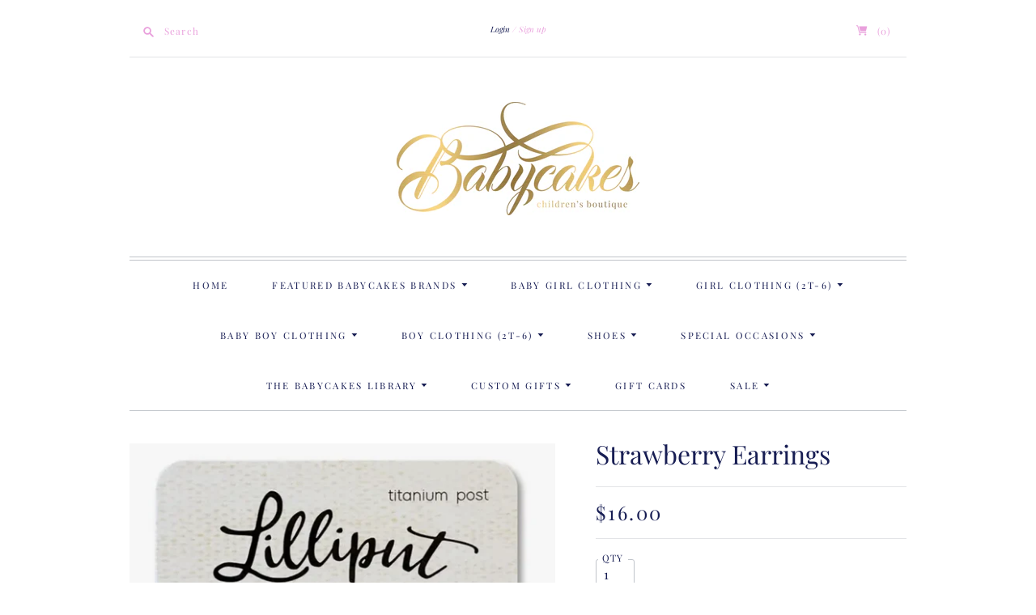

--- FILE ---
content_type: text/html; charset=utf-8
request_url: https://www.babycakeschildrensboutique.com/products/strawberry-earrings
body_size: 25622
content:
<!doctype html>
<html class="no-js">
<head>
  <!-- Facebook Pixel Code -->
<script>
!function(f,b,e,v,n,t,s)
{if(f.fbq)return;n=f.fbq=function(){n.callMethod?
n.callMethod.apply(n,arguments):n.queue.push(arguments)};
if(!f._fbq)f._fbq=n;n.push=n;n.loaded=!0;n.version='2.0';
n.queue=[];t=b.createElement(e);t.async=!0;
t.src=v;s=b.getElementsByTagName(e)[0];
s.parentNode.insertBefore(t,s)}(window,document,'script',
'https://connect.facebook.net/en_US/fbevents.js');
 fbq('init', '2617669535210558'); 
fbq('track', 'PageView');
</script>
<noscript>
 <img height="1" width="1" 
src="https://www.facebook.com/tr?id=2617669535210558&ev=PageView
&noscript=1"/>
</noscript>
<!-- End Facebook Pixel Code -->
  <link rel="stylesheet" href="https://obscure-escarpment-2240.herokuapp.com/stylesheets/bcpo-front.css">
  <script>var bcpo_product={"id":6775340236933,"title":"Strawberry Earrings","handle":"strawberry-earrings","description":"\u003cmeta charset=\"utf-8\"\u003e\u003cspan data-mce-fragment=\"1\"\u003eThese super-cute earrings are made with medical-quality titanium posts for sensitive ears. Soft plastic backs are included for a snug, comfortable fit. The design will never fade \u0026amp; earrings are 100% waterproof! Search ‘hang tabs’ in my shop for display options. Not seeing what you’re looking for? Contact me for custom designs! • Titanium Post - Medical Grade 1 • Hypoallergenic for sensitive ears. • 100% Nickel-free. • Vibrant UV ink on clear acrylic. • Fade and waterproof. • High-gloss protective finish. • Rubber backs included. • Handmade with love in New Orleans, LA.\u003c\/span\u003e","published_at":"2023-01-24T14:51:30-05:00","created_at":"2023-01-21T16:45:25-05:00","vendor":"Lilliput Little Things","type":"","tags":["Jewelry","lilliput-little-things"],"price":1600,"price_min":1600,"price_max":1600,"available":false,"price_varies":false,"compare_at_price":null,"compare_at_price_min":0,"compare_at_price_max":0,"compare_at_price_varies":false,"variants":[{"id":40084980105349,"title":"Default Title","option1":"Default Title","option2":null,"option3":null,"sku":null,"requires_shipping":true,"taxable":true,"featured_image":null,"available":false,"name":"Strawberry Earrings","public_title":null,"options":["Default Title"],"price":1600,"weight":0,"compare_at_price":null,"inventory_management":"shopify","barcode":"80105349","requires_selling_plan":false,"selling_plan_allocations":[]}],"images":["\/\/www.babycakeschildrensboutique.com\/cdn\/shop\/products\/ScreenShot2023-01-21at4.44.49PM.png?v=1674337541"],"featured_image":"\/\/www.babycakeschildrensboutique.com\/cdn\/shop\/products\/ScreenShot2023-01-21at4.44.49PM.png?v=1674337541","options":["Title"],"media":[{"alt":null,"id":22711493886085,"position":1,"preview_image":{"aspect_ratio":1.068,"height":781,"width":834,"src":"\/\/www.babycakeschildrensboutique.com\/cdn\/shop\/products\/ScreenShot2023-01-21at4.44.49PM.png?v=1674337541"},"aspect_ratio":1.068,"height":781,"media_type":"image","src":"\/\/www.babycakeschildrensboutique.com\/cdn\/shop\/products\/ScreenShot2023-01-21at4.44.49PM.png?v=1674337541","width":834}],"requires_selling_plan":false,"selling_plan_groups":[],"content":"\u003cmeta charset=\"utf-8\"\u003e\u003cspan data-mce-fragment=\"1\"\u003eThese super-cute earrings are made with medical-quality titanium posts for sensitive ears. Soft plastic backs are included for a snug, comfortable fit. The design will never fade \u0026amp; earrings are 100% waterproof! Search ‘hang tabs’ in my shop for display options. Not seeing what you’re looking for? Contact me for custom designs! • Titanium Post - Medical Grade 1 • Hypoallergenic for sensitive ears. • 100% Nickel-free. • Vibrant UV ink on clear acrylic. • Fade and waterproof. • High-gloss protective finish. • Rubber backs included. • Handmade with love in New Orleans, LA.\u003c\/span\u003e"};  var bcpo_settings={"shop_currency":"USD","money_format2":"${{amount}} USD","money_format_without_currency":"${{amount}}"};var inventory_quantity = [];inventory_quantity.push(0);if(bcpo_product) { for (var i = 0; i < bcpo_product.variants.length; i += 1) { bcpo_product.variants[i].inventory_quantity = inventory_quantity[i]; }}window.bcpo = window.bcpo || {}; bcpo.cart = {"note":null,"attributes":{},"original_total_price":0,"total_price":0,"total_discount":0,"total_weight":0.0,"item_count":0,"items":[],"requires_shipping":false,"currency":"USD","items_subtotal_price":0,"cart_level_discount_applications":[],"checkout_charge_amount":0}; bcpo.ogFormData = FormData;</script>

  <meta charset="utf-8">
  <meta http-equiv="X-UA-Compatible" content="IE=edge,chrome=1">

  
    <link rel="canonical" href="https://www.babycakeschildrensboutique.com/products/strawberry-earrings" />
  

  <title>
    Strawberry Earrings

    

    

    
      &#8211; Babycakes Children&#39;s Boutique
    
  </title>

  
    <meta name="description" content="These super-cute earrings are made with medical-quality titanium posts for sensitive ears. Soft plastic backs are included for a snug, comfortable fit. The design will never fade &amp;amp; earrings are 100% waterproof! Search ‘hang tabs’ in my shop for display options. Not seeing what you’re looking for? Contact me for cus" />
  

  <meta name="viewport" content="width=device-width, initial-scale=1.0">

  
    <link rel="shortcut icon" href="//www.babycakeschildrensboutique.com/cdn/shop/files/Babycakes_Favicon2_16x16.png?v=1614295235" type="image/png" />
  

  
  















<meta property="og:site_name" content="Babycakes Children&#39;s Boutique">
<meta property="og:url" content="https://www.babycakeschildrensboutique.com/products/strawberry-earrings">
<meta property="og:title" content="Strawberry Earrings">
<meta property="og:type" content="website">
<meta property="og:description" content="These super-cute earrings are made with medical-quality titanium posts for sensitive ears. Soft plastic backs are included for a snug, comfortable fit. The design will never fade &amp;amp; earrings are 100% waterproof! Search ‘hang tabs’ in my shop for display options. Not seeing what you’re looking for? Contact me for cus">




    
    
    

    
    
    <meta
      property="og:image"
      content="https://www.babycakeschildrensboutique.com/cdn/shop/products/ScreenShot2023-01-21at4.44.49PM_1200x1124.png?v=1674337541"
    />
    <meta
      property="og:image:secure_url"
      content="https://www.babycakeschildrensboutique.com/cdn/shop/products/ScreenShot2023-01-21at4.44.49PM_1200x1124.png?v=1674337541"
    />
    <meta property="og:image:width" content="1200" />
    <meta property="og:image:height" content="1124" />
    
    
    <meta property="og:image:alt" content="Social media image" />
  
















<meta name="twitter:title" content="Strawberry Earrings">
<meta name="twitter:description" content="These super-cute earrings are made with medical-quality titanium posts for sensitive ears. Soft plastic backs are included for a snug, comfortable fit. The design will never fade &amp;amp; earrings are 100% waterproof! Search ‘hang tabs’ in my shop for display options. Not seeing what you’re looking for? Contact me for cus">


    
    
    
      
      
      <meta name="twitter:card" content="summary_large_image">
    
    
    <meta
      property="twitter:image"
      content="https://www.babycakeschildrensboutique.com/cdn/shop/products/ScreenShot2023-01-21at4.44.49PM_1200x600_crop_center.png?v=1674337541"
    />
    <meta property="twitter:image:width" content="1200" />
    <meta property="twitter:image:height" content="600" />
    
    
    <meta property="twitter:image:alt" content="Social media image" />
  


                <link href="//fonts.googleapis.com/css?family=Neuton:300,400,400i,700|News+Cycle:400,700" rel="stylesheet" type="text/css" media="all" />  


  <link href="//www.babycakeschildrensboutique.com/cdn/shop/t/2/assets/theme.scss.css?v=99497297382712692991753375451" rel="stylesheet" type="text/css" media="all" />

  <script>
    document.documentElement.className=document.documentElement.className.replace(/\bno-js\b/,'js');
    if(window.Shopify&&window.Shopify.designMode)document.documentElement.className+=' in-theme-editor';
  </script>

  
  <script>
    window.Theme = window.Theme || {};
    window.Theme.version = "9.6.0";
    window.Theme.moneyFormat = "${{amount}}";
    window.Theme.routes = {
      "root_url": "/",
      "account_url": "/account",
      "account_login_url": "/account/login",
      "account_logout_url": "/account/logout",
      "account_register_url": "/account/register",
      "account_addresses_url": "/account/addresses",
      "collections_url": "/collections",
      "all_products_collection_url": "/collections/all",
      "search_url": "/search",
      "cart_url": "/cart",
      "cart_add_url": "/cart/add",
      "cart_change_url": "/cart/change",
      "cart_clear_url": "/cart/clear",
      "product_recommendations_url": "/recommendations/products",
    };
  </script>

  <script>window.performance && window.performance.mark && window.performance.mark('shopify.content_for_header.start');</script><meta id="shopify-digital-wallet" name="shopify-digital-wallet" content="/38034210949/digital_wallets/dialog">
<meta name="shopify-checkout-api-token" content="6bab4d33fbae46b427bbfa6627d690dc">
<link rel="alternate" type="application/json+oembed" href="https://www.babycakeschildrensboutique.com/products/strawberry-earrings.oembed">
<script async="async" src="/checkouts/internal/preloads.js?locale=en-US"></script>
<link rel="preconnect" href="https://shop.app" crossorigin="anonymous">
<script async="async" src="https://shop.app/checkouts/internal/preloads.js?locale=en-US&shop_id=38034210949" crossorigin="anonymous"></script>
<script id="apple-pay-shop-capabilities" type="application/json">{"shopId":38034210949,"countryCode":"US","currencyCode":"USD","merchantCapabilities":["supports3DS"],"merchantId":"gid:\/\/shopify\/Shop\/38034210949","merchantName":"Babycakes Children's Boutique","requiredBillingContactFields":["postalAddress","email","phone"],"requiredShippingContactFields":["postalAddress","email","phone"],"shippingType":"shipping","supportedNetworks":["visa","masterCard","amex","discover","elo","jcb"],"total":{"type":"pending","label":"Babycakes Children's Boutique","amount":"1.00"},"shopifyPaymentsEnabled":true,"supportsSubscriptions":true}</script>
<script id="shopify-features" type="application/json">{"accessToken":"6bab4d33fbae46b427bbfa6627d690dc","betas":["rich-media-storefront-analytics"],"domain":"www.babycakeschildrensboutique.com","predictiveSearch":true,"shopId":38034210949,"locale":"en"}</script>
<script>var Shopify = Shopify || {};
Shopify.shop = "babycakes-childrens-boutique.myshopify.com";
Shopify.locale = "en";
Shopify.currency = {"active":"USD","rate":"1.0"};
Shopify.country = "US";
Shopify.theme = {"name":"Editions","id":96687947909,"schema_name":"Editions","schema_version":"9.7.0","theme_store_id":457,"role":"main"};
Shopify.theme.handle = "null";
Shopify.theme.style = {"id":null,"handle":null};
Shopify.cdnHost = "www.babycakeschildrensboutique.com/cdn";
Shopify.routes = Shopify.routes || {};
Shopify.routes.root = "/";</script>
<script type="module">!function(o){(o.Shopify=o.Shopify||{}).modules=!0}(window);</script>
<script>!function(o){function n(){var o=[];function n(){o.push(Array.prototype.slice.apply(arguments))}return n.q=o,n}var t=o.Shopify=o.Shopify||{};t.loadFeatures=n(),t.autoloadFeatures=n()}(window);</script>
<script>
  window.ShopifyPay = window.ShopifyPay || {};
  window.ShopifyPay.apiHost = "shop.app\/pay";
  window.ShopifyPay.redirectState = null;
</script>
<script id="shop-js-analytics" type="application/json">{"pageType":"product"}</script>
<script defer="defer" async type="module" src="//www.babycakeschildrensboutique.com/cdn/shopifycloud/shop-js/modules/v2/client.init-shop-cart-sync_DRRuZ9Jb.en.esm.js"></script>
<script defer="defer" async type="module" src="//www.babycakeschildrensboutique.com/cdn/shopifycloud/shop-js/modules/v2/chunk.common_Bq80O0pE.esm.js"></script>
<script type="module">
  await import("//www.babycakeschildrensboutique.com/cdn/shopifycloud/shop-js/modules/v2/client.init-shop-cart-sync_DRRuZ9Jb.en.esm.js");
await import("//www.babycakeschildrensboutique.com/cdn/shopifycloud/shop-js/modules/v2/chunk.common_Bq80O0pE.esm.js");

  window.Shopify.SignInWithShop?.initShopCartSync?.({"fedCMEnabled":true,"windoidEnabled":true});

</script>
<script>
  window.Shopify = window.Shopify || {};
  if (!window.Shopify.featureAssets) window.Shopify.featureAssets = {};
  window.Shopify.featureAssets['shop-js'] = {"shop-cart-sync":["modules/v2/client.shop-cart-sync_CY6GlUyO.en.esm.js","modules/v2/chunk.common_Bq80O0pE.esm.js"],"init-fed-cm":["modules/v2/client.init-fed-cm_rCPA2mwL.en.esm.js","modules/v2/chunk.common_Bq80O0pE.esm.js"],"shop-button":["modules/v2/client.shop-button_BbiiMs1V.en.esm.js","modules/v2/chunk.common_Bq80O0pE.esm.js"],"init-windoid":["modules/v2/client.init-windoid_CeH2ldPv.en.esm.js","modules/v2/chunk.common_Bq80O0pE.esm.js"],"init-shop-cart-sync":["modules/v2/client.init-shop-cart-sync_DRRuZ9Jb.en.esm.js","modules/v2/chunk.common_Bq80O0pE.esm.js"],"shop-cash-offers":["modules/v2/client.shop-cash-offers_DA_Qgce8.en.esm.js","modules/v2/chunk.common_Bq80O0pE.esm.js","modules/v2/chunk.modal_OrVZAp2A.esm.js"],"init-shop-email-lookup-coordinator":["modules/v2/client.init-shop-email-lookup-coordinator_Boi2XQpp.en.esm.js","modules/v2/chunk.common_Bq80O0pE.esm.js"],"shop-toast-manager":["modules/v2/client.shop-toast-manager_DFZ6KygB.en.esm.js","modules/v2/chunk.common_Bq80O0pE.esm.js"],"avatar":["modules/v2/client.avatar_BTnouDA3.en.esm.js"],"pay-button":["modules/v2/client.pay-button_Dggf_qxG.en.esm.js","modules/v2/chunk.common_Bq80O0pE.esm.js"],"init-customer-accounts-sign-up":["modules/v2/client.init-customer-accounts-sign-up_DBLY8aTL.en.esm.js","modules/v2/client.shop-login-button_DXWcN-dk.en.esm.js","modules/v2/chunk.common_Bq80O0pE.esm.js","modules/v2/chunk.modal_OrVZAp2A.esm.js"],"shop-login-button":["modules/v2/client.shop-login-button_DXWcN-dk.en.esm.js","modules/v2/chunk.common_Bq80O0pE.esm.js","modules/v2/chunk.modal_OrVZAp2A.esm.js"],"init-shop-for-new-customer-accounts":["modules/v2/client.init-shop-for-new-customer-accounts_C4srtWVy.en.esm.js","modules/v2/client.shop-login-button_DXWcN-dk.en.esm.js","modules/v2/chunk.common_Bq80O0pE.esm.js","modules/v2/chunk.modal_OrVZAp2A.esm.js"],"init-customer-accounts":["modules/v2/client.init-customer-accounts_B87wJPkU.en.esm.js","modules/v2/client.shop-login-button_DXWcN-dk.en.esm.js","modules/v2/chunk.common_Bq80O0pE.esm.js","modules/v2/chunk.modal_OrVZAp2A.esm.js"],"shop-follow-button":["modules/v2/client.shop-follow-button_73Y7kLC8.en.esm.js","modules/v2/chunk.common_Bq80O0pE.esm.js","modules/v2/chunk.modal_OrVZAp2A.esm.js"],"checkout-modal":["modules/v2/client.checkout-modal_cwDmpVG-.en.esm.js","modules/v2/chunk.common_Bq80O0pE.esm.js","modules/v2/chunk.modal_OrVZAp2A.esm.js"],"lead-capture":["modules/v2/client.lead-capture_BhKPkfCX.en.esm.js","modules/v2/chunk.common_Bq80O0pE.esm.js","modules/v2/chunk.modal_OrVZAp2A.esm.js"],"shop-login":["modules/v2/client.shop-login_DUQNAY7C.en.esm.js","modules/v2/chunk.common_Bq80O0pE.esm.js","modules/v2/chunk.modal_OrVZAp2A.esm.js"],"payment-terms":["modules/v2/client.payment-terms_vFzUuRO4.en.esm.js","modules/v2/chunk.common_Bq80O0pE.esm.js","modules/v2/chunk.modal_OrVZAp2A.esm.js"]};
</script>
<script>(function() {
  var isLoaded = false;
  function asyncLoad() {
    if (isLoaded) return;
    isLoaded = true;
    var urls = ["\/\/cdn.shopify.com\/proxy\/8e2368c2858799ad3adb6a41d5674fbf22996e3e2d69fa89a14d58c5782bde4c\/obscure-escarpment-2240.herokuapp.com\/js\/best_custom_product_options.js?shop=babycakes-childrens-boutique.myshopify.com\u0026sp-cache-control=cHVibGljLCBtYXgtYWdlPTkwMA"];
    for (var i = 0; i < urls.length; i++) {
      var s = document.createElement('script');
      s.type = 'text/javascript';
      s.async = true;
      s.src = urls[i];
      var x = document.getElementsByTagName('script')[0];
      x.parentNode.insertBefore(s, x);
    }
  };
  if(window.attachEvent) {
    window.attachEvent('onload', asyncLoad);
  } else {
    window.addEventListener('load', asyncLoad, false);
  }
})();</script>
<script id="__st">var __st={"a":38034210949,"offset":-18000,"reqid":"34cc5583-f174-4d93-a454-0c3f9397a4d0-1763628879","pageurl":"www.babycakeschildrensboutique.com\/products\/strawberry-earrings","u":"6d221ad586e3","p":"product","rtyp":"product","rid":6775340236933};</script>
<script>window.ShopifyPaypalV4VisibilityTracking = true;</script>
<script id="captcha-bootstrap">!function(){'use strict';const t='contact',e='account',n='new_comment',o=[[t,t],['blogs',n],['comments',n],[t,'customer']],c=[[e,'customer_login'],[e,'guest_login'],[e,'recover_customer_password'],[e,'create_customer']],r=t=>t.map((([t,e])=>`form[action*='/${t}']:not([data-nocaptcha='true']) input[name='form_type'][value='${e}']`)).join(','),a=t=>()=>t?[...document.querySelectorAll(t)].map((t=>t.form)):[];function s(){const t=[...o],e=r(t);return a(e)}const i='password',u='form_key',d=['recaptcha-v3-token','g-recaptcha-response','h-captcha-response',i],f=()=>{try{return window.sessionStorage}catch{return}},m='__shopify_v',_=t=>t.elements[u];function p(t,e,n=!1){try{const o=window.sessionStorage,c=JSON.parse(o.getItem(e)),{data:r}=function(t){const{data:e,action:n}=t;return t[m]||n?{data:e,action:n}:{data:t,action:n}}(c);for(const[e,n]of Object.entries(r))t.elements[e]&&(t.elements[e].value=n);n&&o.removeItem(e)}catch(o){console.error('form repopulation failed',{error:o})}}const l='form_type',E='cptcha';function T(t){t.dataset[E]=!0}const w=window,h=w.document,L='Shopify',v='ce_forms',y='captcha';let A=!1;((t,e)=>{const n=(g='f06e6c50-85a8-45c8-87d0-21a2b65856fe',I='https://cdn.shopify.com/shopifycloud/storefront-forms-hcaptcha/ce_storefront_forms_captcha_hcaptcha.v1.5.2.iife.js',D={infoText:'Protected by hCaptcha',privacyText:'Privacy',termsText:'Terms'},(t,e,n)=>{const o=w[L][v],c=o.bindForm;if(c)return c(t,g,e,D).then(n);var r;o.q.push([[t,g,e,D],n]),r=I,A||(h.body.append(Object.assign(h.createElement('script'),{id:'captcha-provider',async:!0,src:r})),A=!0)});var g,I,D;w[L]=w[L]||{},w[L][v]=w[L][v]||{},w[L][v].q=[],w[L][y]=w[L][y]||{},w[L][y].protect=function(t,e){n(t,void 0,e),T(t)},Object.freeze(w[L][y]),function(t,e,n,w,h,L){const[v,y,A,g]=function(t,e,n){const i=e?o:[],u=t?c:[],d=[...i,...u],f=r(d),m=r(i),_=r(d.filter((([t,e])=>n.includes(e))));return[a(f),a(m),a(_),s()]}(w,h,L),I=t=>{const e=t.target;return e instanceof HTMLFormElement?e:e&&e.form},D=t=>v().includes(t);t.addEventListener('submit',(t=>{const e=I(t);if(!e)return;const n=D(e)&&!e.dataset.hcaptchaBound&&!e.dataset.recaptchaBound,o=_(e),c=g().includes(e)&&(!o||!o.value);(n||c)&&t.preventDefault(),c&&!n&&(function(t){try{if(!f())return;!function(t){const e=f();if(!e)return;const n=_(t);if(!n)return;const o=n.value;o&&e.removeItem(o)}(t);const e=Array.from(Array(32),(()=>Math.random().toString(36)[2])).join('');!function(t,e){_(t)||t.append(Object.assign(document.createElement('input'),{type:'hidden',name:u})),t.elements[u].value=e}(t,e),function(t,e){const n=f();if(!n)return;const o=[...t.querySelectorAll(`input[type='${i}']`)].map((({name:t})=>t)),c=[...d,...o],r={};for(const[a,s]of new FormData(t).entries())c.includes(a)||(r[a]=s);n.setItem(e,JSON.stringify({[m]:1,action:t.action,data:r}))}(t,e)}catch(e){console.error('failed to persist form',e)}}(e),e.submit())}));const S=(t,e)=>{t&&!t.dataset[E]&&(n(t,e.some((e=>e===t))),T(t))};for(const o of['focusin','change'])t.addEventListener(o,(t=>{const e=I(t);D(e)&&S(e,y())}));const B=e.get('form_key'),M=e.get(l),P=B&&M;t.addEventListener('DOMContentLoaded',(()=>{const t=y();if(P)for(const e of t)e.elements[l].value===M&&p(e,B);[...new Set([...A(),...v().filter((t=>'true'===t.dataset.shopifyCaptcha))])].forEach((e=>S(e,t)))}))}(h,new URLSearchParams(w.location.search),n,t,e,['guest_login'])})(!0,!0)}();</script>
<script integrity="sha256-52AcMU7V7pcBOXWImdc/TAGTFKeNjmkeM1Pvks/DTgc=" data-source-attribution="shopify.loadfeatures" defer="defer" src="//www.babycakeschildrensboutique.com/cdn/shopifycloud/storefront/assets/storefront/load_feature-81c60534.js" crossorigin="anonymous"></script>
<script crossorigin="anonymous" defer="defer" src="//www.babycakeschildrensboutique.com/cdn/shopifycloud/storefront/assets/shopify_pay/storefront-65b4c6d7.js?v=20250812"></script>
<script data-source-attribution="shopify.dynamic_checkout.dynamic.init">var Shopify=Shopify||{};Shopify.PaymentButton=Shopify.PaymentButton||{isStorefrontPortableWallets:!0,init:function(){window.Shopify.PaymentButton.init=function(){};var t=document.createElement("script");t.src="https://www.babycakeschildrensboutique.com/cdn/shopifycloud/portable-wallets/latest/portable-wallets.en.js",t.type="module",document.head.appendChild(t)}};
</script>
<script data-source-attribution="shopify.dynamic_checkout.buyer_consent">
  function portableWalletsHideBuyerConsent(e){var t=document.getElementById("shopify-buyer-consent"),n=document.getElementById("shopify-subscription-policy-button");t&&n&&(t.classList.add("hidden"),t.setAttribute("aria-hidden","true"),n.removeEventListener("click",e))}function portableWalletsShowBuyerConsent(e){var t=document.getElementById("shopify-buyer-consent"),n=document.getElementById("shopify-subscription-policy-button");t&&n&&(t.classList.remove("hidden"),t.removeAttribute("aria-hidden"),n.addEventListener("click",e))}window.Shopify?.PaymentButton&&(window.Shopify.PaymentButton.hideBuyerConsent=portableWalletsHideBuyerConsent,window.Shopify.PaymentButton.showBuyerConsent=portableWalletsShowBuyerConsent);
</script>
<script>
  function portableWalletsCleanup(e){e&&e.src&&console.error("Failed to load portable wallets script "+e.src);var t=document.querySelectorAll("shopify-accelerated-checkout .shopify-payment-button__skeleton, shopify-accelerated-checkout-cart .wallet-cart-button__skeleton"),e=document.getElementById("shopify-buyer-consent");for(let e=0;e<t.length;e++)t[e].remove();e&&e.remove()}function portableWalletsNotLoadedAsModule(e){e instanceof ErrorEvent&&"string"==typeof e.message&&e.message.includes("import.meta")&&"string"==typeof e.filename&&e.filename.includes("portable-wallets")&&(window.removeEventListener("error",portableWalletsNotLoadedAsModule),window.Shopify.PaymentButton.failedToLoad=e,"loading"===document.readyState?document.addEventListener("DOMContentLoaded",window.Shopify.PaymentButton.init):window.Shopify.PaymentButton.init())}window.addEventListener("error",portableWalletsNotLoadedAsModule);
</script>

<script type="module" src="https://www.babycakeschildrensboutique.com/cdn/shopifycloud/portable-wallets/latest/portable-wallets.en.js" onError="portableWalletsCleanup(this)" crossorigin="anonymous"></script>
<script nomodule>
  document.addEventListener("DOMContentLoaded", portableWalletsCleanup);
</script>

<link id="shopify-accelerated-checkout-styles" rel="stylesheet" media="screen" href="https://www.babycakeschildrensboutique.com/cdn/shopifycloud/portable-wallets/latest/accelerated-checkout-backwards-compat.css" crossorigin="anonymous">
<style id="shopify-accelerated-checkout-cart">
        #shopify-buyer-consent {
  margin-top: 1em;
  display: inline-block;
  width: 100%;
}

#shopify-buyer-consent.hidden {
  display: none;
}

#shopify-subscription-policy-button {
  background: none;
  border: none;
  padding: 0;
  text-decoration: underline;
  font-size: inherit;
  cursor: pointer;
}

#shopify-subscription-policy-button::before {
  box-shadow: none;
}

      </style>

<script>window.performance && window.performance.mark && window.performance.mark('shopify.content_for_header.end');</script>
<script src="//staticxx.s3.amazonaws.com/aio_stats_lib_v1.min.js?v=1.0"></script><div id="shopify-section-filter-menu-settings" class="shopify-section">




</div>
<link href="https://monorail-edge.shopifysvc.com" rel="dns-prefetch">
<script>(function(){if ("sendBeacon" in navigator && "performance" in window) {try {var session_token_from_headers = performance.getEntriesByType('navigation')[0].serverTiming.find(x => x.name == '_s').description;} catch {var session_token_from_headers = undefined;}var session_cookie_matches = document.cookie.match(/_shopify_s=([^;]*)/);var session_token_from_cookie = session_cookie_matches && session_cookie_matches.length === 2 ? session_cookie_matches[1] : "";var session_token = session_token_from_headers || session_token_from_cookie || "";function handle_abandonment_event(e) {var entries = performance.getEntries().filter(function(entry) {return /monorail-edge.shopifysvc.com/.test(entry.name);});if (!window.abandonment_tracked && entries.length === 0) {window.abandonment_tracked = true;var currentMs = Date.now();var navigation_start = performance.timing.navigationStart;var payload = {shop_id: 38034210949,url: window.location.href,navigation_start,duration: currentMs - navigation_start,session_token,page_type: "product"};window.navigator.sendBeacon("https://monorail-edge.shopifysvc.com/v1/produce", JSON.stringify({schema_id: "online_store_buyer_site_abandonment/1.1",payload: payload,metadata: {event_created_at_ms: currentMs,event_sent_at_ms: currentMs}}));}}window.addEventListener('pagehide', handle_abandonment_event);}}());</script>
<script id="web-pixels-manager-setup">(function e(e,d,r,n,o){if(void 0===o&&(o={}),!Boolean(null===(a=null===(i=window.Shopify)||void 0===i?void 0:i.analytics)||void 0===a?void 0:a.replayQueue)){var i,a;window.Shopify=window.Shopify||{};var t=window.Shopify;t.analytics=t.analytics||{};var s=t.analytics;s.replayQueue=[],s.publish=function(e,d,r){return s.replayQueue.push([e,d,r]),!0};try{self.performance.mark("wpm:start")}catch(e){}var l=function(){var e={modern:/Edge?\/(1{2}[4-9]|1[2-9]\d|[2-9]\d{2}|\d{4,})\.\d+(\.\d+|)|Firefox\/(1{2}[4-9]|1[2-9]\d|[2-9]\d{2}|\d{4,})\.\d+(\.\d+|)|Chrom(ium|e)\/(9{2}|\d{3,})\.\d+(\.\d+|)|(Maci|X1{2}).+ Version\/(15\.\d+|(1[6-9]|[2-9]\d|\d{3,})\.\d+)([,.]\d+|)( \(\w+\)|)( Mobile\/\w+|) Safari\/|Chrome.+OPR\/(9{2}|\d{3,})\.\d+\.\d+|(CPU[ +]OS|iPhone[ +]OS|CPU[ +]iPhone|CPU IPhone OS|CPU iPad OS)[ +]+(15[._]\d+|(1[6-9]|[2-9]\d|\d{3,})[._]\d+)([._]\d+|)|Android:?[ /-](13[3-9]|1[4-9]\d|[2-9]\d{2}|\d{4,})(\.\d+|)(\.\d+|)|Android.+Firefox\/(13[5-9]|1[4-9]\d|[2-9]\d{2}|\d{4,})\.\d+(\.\d+|)|Android.+Chrom(ium|e)\/(13[3-9]|1[4-9]\d|[2-9]\d{2}|\d{4,})\.\d+(\.\d+|)|SamsungBrowser\/([2-9]\d|\d{3,})\.\d+/,legacy:/Edge?\/(1[6-9]|[2-9]\d|\d{3,})\.\d+(\.\d+|)|Firefox\/(5[4-9]|[6-9]\d|\d{3,})\.\d+(\.\d+|)|Chrom(ium|e)\/(5[1-9]|[6-9]\d|\d{3,})\.\d+(\.\d+|)([\d.]+$|.*Safari\/(?![\d.]+ Edge\/[\d.]+$))|(Maci|X1{2}).+ Version\/(10\.\d+|(1[1-9]|[2-9]\d|\d{3,})\.\d+)([,.]\d+|)( \(\w+\)|)( Mobile\/\w+|) Safari\/|Chrome.+OPR\/(3[89]|[4-9]\d|\d{3,})\.\d+\.\d+|(CPU[ +]OS|iPhone[ +]OS|CPU[ +]iPhone|CPU IPhone OS|CPU iPad OS)[ +]+(10[._]\d+|(1[1-9]|[2-9]\d|\d{3,})[._]\d+)([._]\d+|)|Android:?[ /-](13[3-9]|1[4-9]\d|[2-9]\d{2}|\d{4,})(\.\d+|)(\.\d+|)|Mobile Safari.+OPR\/([89]\d|\d{3,})\.\d+\.\d+|Android.+Firefox\/(13[5-9]|1[4-9]\d|[2-9]\d{2}|\d{4,})\.\d+(\.\d+|)|Android.+Chrom(ium|e)\/(13[3-9]|1[4-9]\d|[2-9]\d{2}|\d{4,})\.\d+(\.\d+|)|Android.+(UC? ?Browser|UCWEB|U3)[ /]?(15\.([5-9]|\d{2,})|(1[6-9]|[2-9]\d|\d{3,})\.\d+)\.\d+|SamsungBrowser\/(5\.\d+|([6-9]|\d{2,})\.\d+)|Android.+MQ{2}Browser\/(14(\.(9|\d{2,})|)|(1[5-9]|[2-9]\d|\d{3,})(\.\d+|))(\.\d+|)|K[Aa][Ii]OS\/(3\.\d+|([4-9]|\d{2,})\.\d+)(\.\d+|)/},d=e.modern,r=e.legacy,n=navigator.userAgent;return n.match(d)?"modern":n.match(r)?"legacy":"unknown"}(),u="modern"===l?"modern":"legacy",c=(null!=n?n:{modern:"",legacy:""})[u],f=function(e){return[e.baseUrl,"/wpm","/b",e.hashVersion,"modern"===e.buildTarget?"m":"l",".js"].join("")}({baseUrl:d,hashVersion:r,buildTarget:u}),m=function(e){var d=e.version,r=e.bundleTarget,n=e.surface,o=e.pageUrl,i=e.monorailEndpoint;return{emit:function(e){var a=e.status,t=e.errorMsg,s=(new Date).getTime(),l=JSON.stringify({metadata:{event_sent_at_ms:s},events:[{schema_id:"web_pixels_manager_load/3.1",payload:{version:d,bundle_target:r,page_url:o,status:a,surface:n,error_msg:t},metadata:{event_created_at_ms:s}}]});if(!i)return console&&console.warn&&console.warn("[Web Pixels Manager] No Monorail endpoint provided, skipping logging."),!1;try{return self.navigator.sendBeacon.bind(self.navigator)(i,l)}catch(e){}var u=new XMLHttpRequest;try{return u.open("POST",i,!0),u.setRequestHeader("Content-Type","text/plain"),u.send(l),!0}catch(e){return console&&console.warn&&console.warn("[Web Pixels Manager] Got an unhandled error while logging to Monorail."),!1}}}}({version:r,bundleTarget:l,surface:e.surface,pageUrl:self.location.href,monorailEndpoint:e.monorailEndpoint});try{o.browserTarget=l,function(e){var d=e.src,r=e.async,n=void 0===r||r,o=e.onload,i=e.onerror,a=e.sri,t=e.scriptDataAttributes,s=void 0===t?{}:t,l=document.createElement("script"),u=document.querySelector("head"),c=document.querySelector("body");if(l.async=n,l.src=d,a&&(l.integrity=a,l.crossOrigin="anonymous"),s)for(var f in s)if(Object.prototype.hasOwnProperty.call(s,f))try{l.dataset[f]=s[f]}catch(e){}if(o&&l.addEventListener("load",o),i&&l.addEventListener("error",i),u)u.appendChild(l);else{if(!c)throw new Error("Did not find a head or body element to append the script");c.appendChild(l)}}({src:f,async:!0,onload:function(){if(!function(){var e,d;return Boolean(null===(d=null===(e=window.Shopify)||void 0===e?void 0:e.analytics)||void 0===d?void 0:d.initialized)}()){var d=window.webPixelsManager.init(e)||void 0;if(d){var r=window.Shopify.analytics;r.replayQueue.forEach((function(e){var r=e[0],n=e[1],o=e[2];d.publishCustomEvent(r,n,o)})),r.replayQueue=[],r.publish=d.publishCustomEvent,r.visitor=d.visitor,r.initialized=!0}}},onerror:function(){return m.emit({status:"failed",errorMsg:"".concat(f," has failed to load")})},sri:function(e){var d=/^sha384-[A-Za-z0-9+/=]+$/;return"string"==typeof e&&d.test(e)}(c)?c:"",scriptDataAttributes:o}),m.emit({status:"loading"})}catch(e){m.emit({status:"failed",errorMsg:(null==e?void 0:e.message)||"Unknown error"})}}})({shopId: 38034210949,storefrontBaseUrl: "https://www.babycakeschildrensboutique.com",extensionsBaseUrl: "https://extensions.shopifycdn.com/cdn/shopifycloud/web-pixels-manager",monorailEndpoint: "https://monorail-edge.shopifysvc.com/unstable/produce_batch",surface: "storefront-renderer",enabledBetaFlags: ["2dca8a86"],webPixelsConfigList: [{"id":"50069637","eventPayloadVersion":"v1","runtimeContext":"LAX","scriptVersion":"1","type":"CUSTOM","privacyPurposes":["ANALYTICS"],"name":"Google Analytics tag (migrated)"},{"id":"shopify-app-pixel","configuration":"{}","eventPayloadVersion":"v1","runtimeContext":"STRICT","scriptVersion":"0450","apiClientId":"shopify-pixel","type":"APP","privacyPurposes":["ANALYTICS","MARKETING"]},{"id":"shopify-custom-pixel","eventPayloadVersion":"v1","runtimeContext":"LAX","scriptVersion":"0450","apiClientId":"shopify-pixel","type":"CUSTOM","privacyPurposes":["ANALYTICS","MARKETING"]}],isMerchantRequest: false,initData: {"shop":{"name":"Babycakes Children's Boutique","paymentSettings":{"currencyCode":"USD"},"myshopifyDomain":"babycakes-childrens-boutique.myshopify.com","countryCode":"US","storefrontUrl":"https:\/\/www.babycakeschildrensboutique.com"},"customer":null,"cart":null,"checkout":null,"productVariants":[{"price":{"amount":16.0,"currencyCode":"USD"},"product":{"title":"Strawberry Earrings","vendor":"Lilliput Little Things","id":"6775340236933","untranslatedTitle":"Strawberry Earrings","url":"\/products\/strawberry-earrings","type":""},"id":"40084980105349","image":{"src":"\/\/www.babycakeschildrensboutique.com\/cdn\/shop\/products\/ScreenShot2023-01-21at4.44.49PM.png?v=1674337541"},"sku":null,"title":"Default Title","untranslatedTitle":"Default Title"}],"purchasingCompany":null},},"https://www.babycakeschildrensboutique.com/cdn","ae1676cfwd2530674p4253c800m34e853cb",{"modern":"","legacy":""},{"shopId":"38034210949","storefrontBaseUrl":"https:\/\/www.babycakeschildrensboutique.com","extensionBaseUrl":"https:\/\/extensions.shopifycdn.com\/cdn\/shopifycloud\/web-pixels-manager","surface":"storefront-renderer","enabledBetaFlags":"[\"2dca8a86\"]","isMerchantRequest":"false","hashVersion":"ae1676cfwd2530674p4253c800m34e853cb","publish":"custom","events":"[[\"page_viewed\",{}],[\"product_viewed\",{\"productVariant\":{\"price\":{\"amount\":16.0,\"currencyCode\":\"USD\"},\"product\":{\"title\":\"Strawberry Earrings\",\"vendor\":\"Lilliput Little Things\",\"id\":\"6775340236933\",\"untranslatedTitle\":\"Strawberry Earrings\",\"url\":\"\/products\/strawberry-earrings\",\"type\":\"\"},\"id\":\"40084980105349\",\"image\":{\"src\":\"\/\/www.babycakeschildrensboutique.com\/cdn\/shop\/products\/ScreenShot2023-01-21at4.44.49PM.png?v=1674337541\"},\"sku\":null,\"title\":\"Default Title\",\"untranslatedTitle\":\"Default Title\"}}]]"});</script><script>
  window.ShopifyAnalytics = window.ShopifyAnalytics || {};
  window.ShopifyAnalytics.meta = window.ShopifyAnalytics.meta || {};
  window.ShopifyAnalytics.meta.currency = 'USD';
  var meta = {"product":{"id":6775340236933,"gid":"gid:\/\/shopify\/Product\/6775340236933","vendor":"Lilliput Little Things","type":"","variants":[{"id":40084980105349,"price":1600,"name":"Strawberry Earrings","public_title":null,"sku":null}],"remote":false},"page":{"pageType":"product","resourceType":"product","resourceId":6775340236933}};
  for (var attr in meta) {
    window.ShopifyAnalytics.meta[attr] = meta[attr];
  }
</script>
<script class="analytics">
  (function () {
    var customDocumentWrite = function(content) {
      var jquery = null;

      if (window.jQuery) {
        jquery = window.jQuery;
      } else if (window.Checkout && window.Checkout.$) {
        jquery = window.Checkout.$;
      }

      if (jquery) {
        jquery('body').append(content);
      }
    };

    var hasLoggedConversion = function(token) {
      if (token) {
        return document.cookie.indexOf('loggedConversion=' + token) !== -1;
      }
      return false;
    }

    var setCookieIfConversion = function(token) {
      if (token) {
        var twoMonthsFromNow = new Date(Date.now());
        twoMonthsFromNow.setMonth(twoMonthsFromNow.getMonth() + 2);

        document.cookie = 'loggedConversion=' + token + '; expires=' + twoMonthsFromNow;
      }
    }

    var trekkie = window.ShopifyAnalytics.lib = window.trekkie = window.trekkie || [];
    if (trekkie.integrations) {
      return;
    }
    trekkie.methods = [
      'identify',
      'page',
      'ready',
      'track',
      'trackForm',
      'trackLink'
    ];
    trekkie.factory = function(method) {
      return function() {
        var args = Array.prototype.slice.call(arguments);
        args.unshift(method);
        trekkie.push(args);
        return trekkie;
      };
    };
    for (var i = 0; i < trekkie.methods.length; i++) {
      var key = trekkie.methods[i];
      trekkie[key] = trekkie.factory(key);
    }
    trekkie.load = function(config) {
      trekkie.config = config || {};
      trekkie.config.initialDocumentCookie = document.cookie;
      var first = document.getElementsByTagName('script')[0];
      var script = document.createElement('script');
      script.type = 'text/javascript';
      script.onerror = function(e) {
        var scriptFallback = document.createElement('script');
        scriptFallback.type = 'text/javascript';
        scriptFallback.onerror = function(error) {
                var Monorail = {
      produce: function produce(monorailDomain, schemaId, payload) {
        var currentMs = new Date().getTime();
        var event = {
          schema_id: schemaId,
          payload: payload,
          metadata: {
            event_created_at_ms: currentMs,
            event_sent_at_ms: currentMs
          }
        };
        return Monorail.sendRequest("https://" + monorailDomain + "/v1/produce", JSON.stringify(event));
      },
      sendRequest: function sendRequest(endpointUrl, payload) {
        // Try the sendBeacon API
        if (window && window.navigator && typeof window.navigator.sendBeacon === 'function' && typeof window.Blob === 'function' && !Monorail.isIos12()) {
          var blobData = new window.Blob([payload], {
            type: 'text/plain'
          });

          if (window.navigator.sendBeacon(endpointUrl, blobData)) {
            return true;
          } // sendBeacon was not successful

        } // XHR beacon

        var xhr = new XMLHttpRequest();

        try {
          xhr.open('POST', endpointUrl);
          xhr.setRequestHeader('Content-Type', 'text/plain');
          xhr.send(payload);
        } catch (e) {
          console.log(e);
        }

        return false;
      },
      isIos12: function isIos12() {
        return window.navigator.userAgent.lastIndexOf('iPhone; CPU iPhone OS 12_') !== -1 || window.navigator.userAgent.lastIndexOf('iPad; CPU OS 12_') !== -1;
      }
    };
    Monorail.produce('monorail-edge.shopifysvc.com',
      'trekkie_storefront_load_errors/1.1',
      {shop_id: 38034210949,
      theme_id: 96687947909,
      app_name: "storefront",
      context_url: window.location.href,
      source_url: "//www.babycakeschildrensboutique.com/cdn/s/trekkie.storefront.308893168db1679b4a9f8a086857af995740364f.min.js"});

        };
        scriptFallback.async = true;
        scriptFallback.src = '//www.babycakeschildrensboutique.com/cdn/s/trekkie.storefront.308893168db1679b4a9f8a086857af995740364f.min.js';
        first.parentNode.insertBefore(scriptFallback, first);
      };
      script.async = true;
      script.src = '//www.babycakeschildrensboutique.com/cdn/s/trekkie.storefront.308893168db1679b4a9f8a086857af995740364f.min.js';
      first.parentNode.insertBefore(script, first);
    };
    trekkie.load(
      {"Trekkie":{"appName":"storefront","development":false,"defaultAttributes":{"shopId":38034210949,"isMerchantRequest":null,"themeId":96687947909,"themeCityHash":"7519892539729595689","contentLanguage":"en","currency":"USD","eventMetadataId":"8215d675-5003-45ec-9ee9-61f935e293cd"},"isServerSideCookieWritingEnabled":true,"monorailRegion":"shop_domain","enabledBetaFlags":["f0df213a"]},"Session Attribution":{},"S2S":{"facebookCapiEnabled":false,"source":"trekkie-storefront-renderer","apiClientId":580111}}
    );

    var loaded = false;
    trekkie.ready(function() {
      if (loaded) return;
      loaded = true;

      window.ShopifyAnalytics.lib = window.trekkie;

      var originalDocumentWrite = document.write;
      document.write = customDocumentWrite;
      try { window.ShopifyAnalytics.merchantGoogleAnalytics.call(this); } catch(error) {};
      document.write = originalDocumentWrite;

      window.ShopifyAnalytics.lib.page(null,{"pageType":"product","resourceType":"product","resourceId":6775340236933,"shopifyEmitted":true});

      var match = window.location.pathname.match(/checkouts\/(.+)\/(thank_you|post_purchase)/)
      var token = match? match[1]: undefined;
      if (!hasLoggedConversion(token)) {
        setCookieIfConversion(token);
        window.ShopifyAnalytics.lib.track("Viewed Product",{"currency":"USD","variantId":40084980105349,"productId":6775340236933,"productGid":"gid:\/\/shopify\/Product\/6775340236933","name":"Strawberry Earrings","price":"16.00","sku":null,"brand":"Lilliput Little Things","variant":null,"category":"","nonInteraction":true,"remote":false},undefined,undefined,{"shopifyEmitted":true});
      window.ShopifyAnalytics.lib.track("monorail:\/\/trekkie_storefront_viewed_product\/1.1",{"currency":"USD","variantId":40084980105349,"productId":6775340236933,"productGid":"gid:\/\/shopify\/Product\/6775340236933","name":"Strawberry Earrings","price":"16.00","sku":null,"brand":"Lilliput Little Things","variant":null,"category":"","nonInteraction":true,"remote":false,"referer":"https:\/\/www.babycakeschildrensboutique.com\/products\/strawberry-earrings"});
      }
    });


        var eventsListenerScript = document.createElement('script');
        eventsListenerScript.async = true;
        eventsListenerScript.src = "//www.babycakeschildrensboutique.com/cdn/shopifycloud/storefront/assets/shop_events_listener-3da45d37.js";
        document.getElementsByTagName('head')[0].appendChild(eventsListenerScript);

})();</script>
  <script>
  if (!window.ga || (window.ga && typeof window.ga !== 'function')) {
    window.ga = function ga() {
      (window.ga.q = window.ga.q || []).push(arguments);
      if (window.Shopify && window.Shopify.analytics && typeof window.Shopify.analytics.publish === 'function') {
        window.Shopify.analytics.publish("ga_stub_called", {}, {sendTo: "google_osp_migration"});
      }
      console.error("Shopify's Google Analytics stub called with:", Array.from(arguments), "\nSee https://help.shopify.com/manual/promoting-marketing/pixels/pixel-migration#google for more information.");
    };
    if (window.Shopify && window.Shopify.analytics && typeof window.Shopify.analytics.publish === 'function') {
      window.Shopify.analytics.publish("ga_stub_initialized", {}, {sendTo: "google_osp_migration"});
    }
  }
</script>
<script
  defer
  src="https://www.babycakeschildrensboutique.com/cdn/shopifycloud/perf-kit/shopify-perf-kit-2.1.2.min.js"
  data-application="storefront-renderer"
  data-shop-id="38034210949"
  data-render-region="gcp-us-central1"
  data-page-type="product"
  data-theme-instance-id="96687947909"
  data-theme-name="Editions"
  data-theme-version="9.7.0"
  data-monorail-region="shop_domain"
  data-resource-timing-sampling-rate="10"
  data-shs="true"
  data-shs-beacon="true"
  data-shs-export-with-fetch="true"
  data-shs-logs-sample-rate="1"
></script>
</head>

<body class="
  template-product
  
">

  <div class="svg-sprite" style="width:0; height:0; visibility:hidden; position: absolute;">
  <svg xmlns="http://www.w3.org/2000/svg">
    <symbol viewBox="0 0 7 4" id="icon-arrow-down" xmlns="http://www.w3.org/2000/svg"><path d="M0 0h6.857L3.429 4" fill-rule="evenodd"/></symbol>
    <symbol viewBox="0 0 13 22" id="icon-arrow-left" xmlns="http://www.w3.org/2000/svg"><path d="M12.121 20l-1.414 1.414L0 10.707 10.707 0l1.414 1.414-9.293 9.293" fill-rule="evenodd"/></symbol>
    <symbol viewBox="0 0 13 22" id="icon-arrow-right" xmlns="http://www.w3.org/2000/svg"><path d="M0 20l1.414 1.414 10.707-10.707L1.414 0 0 1.414l9.293 9.293" fill-rule="evenodd"/></symbol>
    <symbol viewBox="0 0 18 16" id="icon-cart" xmlns="http://www.w3.org/2000/svg"><path d="M15.742 12.065H5.292a1.04 1.04 0 01-1.003-.762L1.631 1.337H0V0h1.875c.468 0 .878.312 1.003.762l2.658 9.966h10.213v1.337h-.007zm-10.073.816a1.493 1.493 0 00-1.056 2.55 1.496 1.496 0 002.55-1.056c0-.825-.668-1.493-1.494-1.494zm10.2 1.618a1.495 1.495 0 11-2.988.013 1.495 1.495 0 012.988-.013zM6.292 9.088a.339.339 0 00.318.236h8.357a.318.318 0 00.319-.262l1.813-7.017a.32.32 0 00-.319-.376H4.735a.32.32 0 00-.319.402l1.876 7.017z" fill-rule="evenodd"/></symbol>
    <symbol viewBox="0 0 62 46" id="icon-cart-bold" xmlns="http://www.w3.org/2000/svg"><path d="M27.698 45.363c2.043 0 3.7-1.648 3.7-3.682 0-2.032-1.657-3.68-3.7-3.68A3.688 3.688 0 0024 41.68a3.69 3.69 0 003.698 3.683zm16 0c2.043 0 3.7-1.648 3.7-3.682 0-2.032-1.657-3.68-3.7-3.68A3.688 3.688 0 0040 41.68a3.69 3.69 0 003.698 3.683zM18.606 33.847c.19.513.776.928 1.322.928h31.994c.547 0 1.138-.41 1.322-.93l.25-.7 8.037-22.59c.182-.508-.117-.92-.654-.918l-3.26.008c-.542 0-1.133.425-1.31.924l-6.712 18.848a.739.739 0 01-.656.46l-26.058.007a.75.75 0 01-.66-.46L12.15 2.096l-.253-.69C11.71.9 11.127.49 10.58.49H.98a.98.98 0 00-.98.99v2.917c0 .547.436.99.98.99h7.14l10.486 28.46z"/></symbol>
    <symbol viewBox="0 0 18 18" id="icon-cart-plus-bold" xmlns="http://www.w3.org/2000/svg"><path d="M10.825 10.776v5.87c0 .55-.444.987-.993.987h-1.95a.984.984 0 01-.993-.986v-5.87H.977a.985.985 0 01-.978-.99v-1.94c0-.54.438-.99.978-.99h5.91V.987c0-.55.446-.987.994-.987h1.95c.557 0 .993.44.993.986v5.87h5.912c.54 0 .978.444.978.99v1.94c0 .54-.438.99-.978.99h-5.912z"/></symbol>
    <symbol viewBox="0 0 17 17" id="icon-cart-plus-thin" xmlns="http://www.w3.org/2000/svg"><path d="M7 9.52v5.46a1.26 1.26 0 001.26 1.26c.69 0 1.26-.567 1.26-1.26V9.52h5.46c.695 0 1.26-.567 1.26-1.26 0-.7-.565-1.26-1.26-1.26H9.52V1.26a1.26 1.26 0 10-2.52 0V7H1.262a1.255 1.255 0 00-.889 2.15c.23.23.537.37.89.37H7z"/></symbol>
    <symbol viewBox="0 0 62 43" id="icon-cart-thin" xmlns="http://www.w3.org/2000/svg"><path d="M29 43a3 3 0 100-6 3 3 0 000 6zm17 0a3 3 0 100-6 3 3 0 000 6zM11.005 3.25a.6.6 0 01.163.11L21.485 31.5c.37 1.005 1.445 1.75 2.513 1.75h27.004c1.082 0 2.148-.75 2.51-1.773l8.166-23.06a1.25 1.25 0 00-2.356-.835l-8.167 23.06a.431.431 0 01-.153.108H23.998a.586.586 0 01-.166-.11L13.515 2.5c-.367-1-1.44-1.75-2.51-1.75H2a1.25 1.25 0 000 2.5h9.005z"/></symbol>
    <symbol viewBox="0 0 8 5" id="icon-dropdown" xmlns="http://www.w3.org/2000/svg"><path d="M1 1l3 3 3-3" stroke-width="1.2" stroke="#currentColor" fill-rule="evenodd"/></symbol>
    <symbol viewBox="0 0 60 34" id="icon-eye-bold" xmlns="http://www.w3.org/2000/svg"><path d="M0 17.113l.845 1.056c.423.563 1.162 1.338 2.218 2.324 1.057.986 2.254 2.077 3.592 3.275s2.887 2.394 4.648 3.591a48.596 48.596 0 005.598 3.275 35.813 35.813 0 006.338 2.43 24.87 24.87 0 006.76.95 24.87 24.87 0 006.762-.95c2.253-.634 4.33-1.409 6.232-2.325 1.901-.915 3.803-2.042 5.704-3.38 1.901-1.338 3.486-2.5 4.754-3.486a31.426 31.426 0 003.591-3.274 137.286 137.286 0 012.218-2.324c.353-.352.6-.67.74-.951v-.634l-.634-1.056a104.252 104.252 0 00-2.43-2.324c-1.056-.986-2.253-2.078-3.591-3.275s-2.887-2.394-4.648-3.591A48.568 48.568 0 0043.1 3.169 30.859 30.859 0 0036.76.845 27.79 27.79 0 0030 0c-3.099 0-6.232.563-9.401 1.69-3.17 1.127-5.88 2.43-8.134 3.909a61.68 61.68 0 00-6.655 5.07c-2.183 1.901-3.627 3.24-4.331 4.014C.775 15.458.282 16.056 0 16.479v.634zm19.86 0c0-2.817.985-5.212 2.957-7.183 1.972-1.972 4.33-2.958 7.077-2.958S35 7.993 36.972 10.035c1.972 2.042 2.957 4.437 2.957 7.183 0 2.747-.986 5.141-2.957 7.183-1.972 2.043-4.331 3.064-7.078 3.064-2.746 0-5.105-1.021-7.077-3.064-1.972-2.042-2.958-4.471-2.958-7.288zm5.492 0c0 1.267.458 2.359 1.373 3.274.916.916 2.007 1.374 3.275 1.374 1.268 0 2.36-.458 3.275-1.374.915-.915 1.373-2.007 1.373-3.274 0-1.268-.458-2.36-1.373-3.275-.916-.915-2.007-1.373-3.275-1.373-1.268 0-2.36.458-3.275 1.373-.915.916-1.373 2.007-1.373 3.275z" fill-rule="evenodd"/></symbol>
    <symbol viewBox="0 0 58 35" id="icon-eye-thin" xmlns="http://www.w3.org/2000/svg"><path d="M26.866 11.381A6.615 6.615 0 0129 11.03c3.696 0 6.705 3.037 6.705 6.791 0 3.755-3.009 6.791-6.705 6.791-3.698 0-6.704-3.035-6.704-6.79 0-1.22.316-2.362.87-3.35a2.537 2.537 0 002.369 1.646c1.399 0 2.535-1.146 2.535-2.56 0-.92-.482-1.726-1.204-2.177zM1.061 16.546c.352-.536 1.002-1.419 1.94-2.534a42.767 42.767 0 015.423-5.388C14.395 3.673 21.29.679 29 .679c7.71 0 14.605 2.994 20.576 7.945A42.763 42.763 0 0155 14.012c.937 1.115 1.587 1.998 1.94 2.533.509.775.509 1.778 0 2.552-.353.536-1.003 1.418-1.94 2.534a42.763 42.763 0 01-5.424 5.388C43.605 31.97 36.71 34.964 29 34.964c-7.71 0-14.605-2.994-20.576-7.945A42.747 42.747 0 013 21.631c-.937-1.115-1.587-1.998-1.94-2.534a2.321 2.321 0 010-2.551zM29 32.642c16.25 0 26-14.82 26-14.82S45.25 3 29 3 3 17.821 3 17.821s9.75 14.822 26 14.822zm0-23.934c4.982 0 9.026 4.08 9.026 9.113S33.982 26.934 29 26.934c-4.985 0-9.026-4.08-9.026-9.113 0-5.032 4.041-9.113 9.026-9.113z" fill-rule="evenodd"/></symbol>
    <symbol viewBox="0 0 18 18" id="icon-facebook" xmlns="http://www.w3.org/2000/svg"><path d="M17.007 0H.993A.993.993 0 000 .993v16.014c0 .549.444.993.993.993h8.621v-6.97H7.267V8.314h2.347V6.308c0-2.324 1.42-3.589 3.494-3.589.994 0 1.848.072 2.096.106v2.43h-1.44c-1.124 0-1.344.536-1.344 1.323v1.733h2.689l-.349 2.718h-2.34V18h4.587a.993.993 0 00.993-.993V.993A.993.993 0 0017.007 0" fill-rule="evenodd"/></symbol>
    <symbol viewBox="0 0 22 10" id="icon-flickr" xmlns="http://www.w3.org/2000/svg"><path d="M0 4.848c0 1.338.474 2.48 1.421 3.428.948.947 2.09 1.42 3.427 1.42 1.338 0 2.48-.473 3.428-1.42s1.42-2.09 1.42-3.428c0-1.337-.473-2.48-1.42-3.427C7.328.474 6.186 0 4.848 0c-1.337 0-2.48.474-3.427 1.421C.474 2.369 0 3.511 0 4.848zm11.703 0c0 1.338.474 2.48 1.421 3.428s2.09 1.42 3.428 1.42c1.337 0 2.48-.473 3.427-1.42.947-.948 1.42-2.09 1.42-3.428 0-1.337-.473-2.48-1.42-3.427C19.03.474 17.889 0 16.552 0c-1.338 0-2.48.474-3.428 1.421-.947.948-1.42 2.09-1.42 3.427z" fill-rule="evenodd"/></symbol>
    <symbol viewBox="0 0 26 17" id="icon-google" xmlns="http://www.w3.org/2000/svg"><path d="M.022 8.075C.093 3.695 4.004-.14 8.258.007c2.038-.097 3.955.816 5.516 2.098-.667.78-1.357 1.53-2.094 2.232-1.877-1.335-4.546-1.716-6.422-.174-2.685 1.911-2.807 6.424-.225 8.481 2.511 2.346 7.258 1.181 7.952-2.41-1.573-.025-3.15 0-4.723-.053-.004-.966-.008-1.932-.004-2.897 2.63-.008 5.26-.013 7.893.008.158 2.272-.134 4.69-1.49 6.57-2.054 2.975-6.178 3.843-9.396 2.569C2.037 15.164-.25 11.654.022 8.075m21.259-3.231h2.346c.003.808.007 1.62.015 2.427.785.008 1.573.008 2.358.016v2.415c-.784.008-1.57.012-2.358.02-.008.812-.012 1.62-.016 2.427h-2.35c-.007-.808-.007-1.615-.015-2.423l-2.358-.024V7.287c.785-.008 1.57-.012 2.358-.016.004-.811.012-1.619.02-2.427" fill-rule="evenodd"/></symbol>
    <symbol viewBox="0 0 20 20" id="icon-instagram" xmlns="http://www.w3.org/2000/svg"><path d="M5.877.06C4.813.11 4.086.278 3.45.525a4.902 4.902 0 00-1.772 1.153A4.9 4.9 0 00.525 3.45C.278 4.086.109 4.813.06 5.877.011 6.944 0 7.284 0 10s.011 3.056.06 4.123c.049 1.064.218 1.791.465 2.427a4.902 4.902 0 001.153 1.772 4.9 4.9 0 001.772 1.153c.636.247 1.363.416 2.427.465 1.067.048 1.407.06 4.123.06s3.056-.011 4.123-.06c1.064-.049 1.791-.218 2.427-.465a4.902 4.902 0 001.772-1.153 4.9 4.9 0 001.153-1.772c.247-.636.416-1.363.465-2.427.048-1.067.06-1.407.06-4.123s-.011-3.056-.06-4.123c-.049-1.064-.218-1.791-.465-2.427a4.902 4.902 0 00-1.153-1.772A4.9 4.9 0 0016.55.525C15.914.278 15.187.109 14.123.06 13.056.011 12.716 0 10 0S6.944.011 5.877.06zM4.865 10a5.135 5.135 0 1010.27 0 5.135 5.135 0 00-10.27 0zM10 13.333a3.333 3.333 0 110-6.666 3.333 3.333 0 010 6.666zM17 4.3a1.2 1.2 0 11-2.4 0 1.2 1.2 0 012.4 0z" fill-rule="evenodd"/></symbol>
    <symbol viewBox="0 0 13 17" id="icon-lock" xmlns="http://www.w3.org/2000/svg"><path d="M11.354 6.352H9.542V4.78c0-1.642-1.354-2.996-3.041-2.996-1.667 0-3.042 1.334-3.042 2.996v1.572H1.645V4.78C1.645 2.133 3.812 0 6.499 0c2.668 0 4.855 2.154 4.855 4.78v1.572zm1.624 8.391c0 1.252-1.041 2.257-2.291 2.257H2.292C1.02 17 0 15.974 0 14.743V8.076c0-.615.52-1.128 1.146-1.128h10.708c.625 0 1.146.513 1.146 1.128l-.022 6.667zM6.5 14.181c1.122 0 2.031-.896 2.031-2S7.621 10.18 6.5 10.18s-2.031.896-2.031 2 .91 2 2.031 2z" fill-rule="evenodd"/></symbol>
    <symbol viewBox="0 0 11 10" id="icon-menu" xmlns="http://www.w3.org/2000/svg"><path d="M.23 9.35h10.5V8.283H.23V9.35zm0-2.666h10.5V5.617H.23v1.067zm0-2.625h10.5V2.992H.23V4.06zm0-2.666h10.5V.326H.23v1.067z" fill-rule="evenodd"/></symbol>
    <symbol viewBox="0 0 21 21" id="icon-pinterest" xmlns="http://www.w3.org/2000/svg"><path d="M10.5.5a10 10 0 00-4.014 19.16c-.028-.698-.004-1.537.175-2.298l1.286-5.448s-.32-.639-.32-1.582c0-1.483.86-2.59 1.929-2.59.91 0 1.35.684 1.35 1.502 0 .915-.584 2.282-.884 3.549-.25 1.06.532 1.926 1.578 1.926 1.895 0 3.171-2.433 3.171-5.317 0-2.19-1.476-3.832-4.16-3.832-3.034 0-4.924 2.262-4.924 4.789 0 .872.257 1.487.659 1.962.185.219.21.306.144.558-.047.182-.158.627-.204.802-.067.253-.271.344-.5.25-1.397-.57-2.048-2.1-2.048-3.82 0-2.84 2.395-6.248 7.146-6.248 3.819 0 6.331 2.764 6.331 5.729 0 3.924-2.18 6.853-5.396 6.853-1.08 0-2.094-.583-2.442-1.245 0 0-.58 2.303-.704 2.749-.21.77-.627 1.54-1.006 2.141a9.98 9.98 0 002.834.41c5.522 0 10-4.477 10-10s-4.478-10-10-10" fill-rule="evenodd"/></symbol>
    <symbol viewBox="0 0 42 42" id="icon-plus-bold" xmlns="http://www.w3.org/2000/svg"><path d="M0 26.914h15.086V42h11.828V26.914H42V15.086H26.914V0H15.086v15.086H0" fill-rule="evenodd"/></symbol>
    <symbol viewBox="0 0 43 43" id="icon-plus-thin" xmlns="http://www.w3.org/2000/svg"><path d="M23 20V1c0-.546-.447-1-.999-1h-1.002A.996.996 0 0020 1v19H1c-.546 0-1 .447-1 .999v1.002C0 22.557.448 23 1 23h19v19c0 .546.447 1 .999 1h1.002A.996.996 0 0023 42V23h19c.546 0 1-.447 1-.999v-1.002A.996.996 0 0042 20H23z" fill-rule="evenodd"/></symbol>
    <symbol viewBox="0 0 32 32" id="icon-rss" xmlns="http://www.w3.org/2000/svg"><path d="M4.259 23.467A4.265 4.265 0 000 27.719a4.25 4.25 0 004.259 4.244 4.25 4.25 0 004.265-4.244 4.265 4.265 0 00-4.265-4.252zM.005 10.873v6.133c3.993 0 7.749 1.562 10.577 4.391A14.897 14.897 0 0114.966 32h6.16c0-11.651-9.478-21.127-21.121-21.127zM.012 0v6.136C14.255 6.136 25.848 17.74 25.848 32H32C32 14.36 17.648 0 .012 0z"/></symbol>
    <symbol viewBox="0 0 16 16" id="icon-search" xmlns="http://www.w3.org/2000/svg"><path d="M13.86 15.425a1.118 1.118 0 001.575.002 1.126 1.126 0 00-.024-1.587l-4.282-4.283a5.931 5.931 0 001.033-3.351A5.96 5.96 0 006.205.25 5.96 5.96 0 00.25 6.206a5.96 5.96 0 005.956 5.955 5.918 5.918 0 003.352-1.037l4.302 4.301zM9.944 6.208c0 2.069-1.67 3.737-3.738 3.737S2.468 8.277 2.468 6.208 4.137 2.47 6.206 2.47a3.732 3.732 0 013.737 3.738z" fill-rule="evenodd"/></symbol>
    <symbol viewBox="0 0 33 33" id="icon-success" xmlns="http://www.w3.org/2000/svg"><path d="M0 16.5c0 2.216.435 4.353 1.306 6.41.87 2.058 2.057 3.818 3.56 5.282 1.504 1.464 3.265 2.632 5.283 3.502A15.868 15.868 0 0016.5 33c2.216 0 4.353-.435 6.41-1.306 2.058-.87 3.818-2.038 5.282-3.502s2.632-3.224 3.502-5.282A16.291 16.291 0 0033 16.5c0-2.216-.435-4.353-1.306-6.41-.87-2.058-2.038-3.818-3.502-5.282s-3.224-2.632-5.282-3.502A16.291 16.291 0 0016.5 0c-2.216 0-4.333.435-6.35 1.306S6.37 3.344 4.866 4.808c-1.504 1.464-2.69 3.224-3.561 5.282A16.292 16.292 0 000 16.5zm5.816 1.187c0-.237.12-.435.357-.594l2.136-2.136a.805.805 0 01.594-.238c.237 0 .435.08.593.238l3.443 3.442c.158.159.356.238.593.238s.436-.08.594-.238l9.615-9.615a.805.805 0 01.593-.237c.238 0 .436.079.594.237l2.137 2.137a.805.805 0 01.237.593c0 .238-.08.436-.237.594L15.432 23.74c-.317.396-.792.593-1.425.593h-.95c-.633 0-1.108-.198-1.424-.593l-5.46-5.46c-.238-.159-.357-.357-.357-.594z" fill-rule="evenodd"/></symbol>
    <symbol viewBox="0 0 12 20" id="icon-tumblr" xmlns="http://www.w3.org/2000/svg"><path d="M8.312 19.376h-.12c-4.359 0-5.63-3.289-5.63-5.238V8.047H.142L.136 5.019c0-.061.065-.079.125-.079 2.24-.852 3.692-1.949 4.056-4.629-.06-.183.06-.183.06-.183h3.027v4.264h3.639v3.655h-3.64v5.533c0 1.279.485 1.959 1.695 1.959.484 0 1.03-.122 1.574-.305.06 0 .12 0 .12.061l.909 2.68v.244c-.666.67-2.058 1.157-3.39 1.157z" fill-rule="evenodd"/></symbol>
    <symbol viewBox="0 0 22 17" id="icon-twitter" xmlns="http://www.w3.org/2000/svg"><path d="M6.918 16.913c-2.549 0-4.922-.708-6.918-1.92 2.394.267 4.784-.361 6.683-1.767-1.975-.035-3.642-1.268-4.217-2.965a4.801 4.801 0 002.038-.074C2.334 9.775.836 7.925.884 5.948c.608.32 1.304.512 2.046.534C.918 5.21.349 2.7 1.53.783c2.227 2.581 5.552 4.28 9.303 4.46C10.175 2.57 12.318 0 15.23 0c1.298 0 2.472.518 3.295 1.347A9.281 9.281 0 0021.392.312a4.333 4.333 0 01-1.984 2.362A9.494 9.494 0 0022 2.004a8.995 8.995 0 01-2.253 2.208c.284 6.005-4.45 12.7-12.829 12.7z" fill-rule="evenodd"/></symbol>
    <symbol viewBox="0 0 19 17" id="icon-vimeo" xmlns="http://www.w3.org/2000/svg"><path d="M0 4.996l2.75-2.447C3.99 1.476 4.918.911 5.538.856c.085-.006.171-.009.257-.009.614 0 1.12.22 1.518.662.454.503.767 1.288.938 2.355.374 2.343.626 3.78.755 4.314.423 1.92.889 2.88 1.398 2.88.392 0 .984-.623 1.775-1.868.791-1.245 1.214-2.192 1.27-2.842.012-.11.018-.218.018-.322 0-.865-.43-1.297-1.288-1.297-.435 0-.898.104-1.389.312.902-2.95 2.6-4.424 5.096-4.424h.202c1.834.055 2.75 1.183 2.75 3.385 0 .123-.002.251-.008.386-.08 1.822-1.362 4.333-3.845 7.534-2.558 3.33-4.722 4.995-6.495 4.995-1.103 0-2.032-1.015-2.787-3.045L4.176 8.298c-.564-2.03-1.168-3.045-1.812-3.045-.135 0-.628.298-1.481.893L0 4.996z" fill-rule="evenodd"/></symbol>
    <symbol viewBox="0 0 22 16" id="icon-youtube" xmlns="http://www.w3.org/2000/svg"><path d="M8.548 10.883V4.891l5.762 3.007-5.762 2.986zM21.2 3.853s-.208-1.47-.847-2.117c-.811-.85-1.72-.853-2.137-.903C15.23.617 10.755.617 10.755.617h-.01s-4.476 0-7.46.216c-.418.05-1.326.054-2.137.903C.508 2.384.3 3.853.3 3.853S.087 5.579.087 7.305v1.618c0 1.726.213 3.452.213 3.452s.208 1.47.847 2.117c.811.849 1.877.822 2.352.911 1.706.164 7.25.214 7.25.214s4.482-.007 7.467-.222c.416-.05 1.326-.054 2.137-.904.639-.647.847-2.116.847-2.116s.213-1.726.213-3.452V7.305c0-1.726-.213-3.452-.213-3.452z" fill-rule="evenodd"/></symbol>
  </svg>
</div>


  <div id="fb-root"></div>
  <script>(function(d, s, id) {
    var js, fjs = d.getElementsByTagName(s)[0];
    if (d.getElementById(id)) return;
    js = d.createElement(s); js.id = id;
    js.src = "//connect.facebook.net/en_US/all.js#xfbml=1&appId=187795038002910";
    fjs.parentNode.insertBefore(js, fjs);
  }(document, 'script', 'facebook-jssdk'));</script>

  <div id="shopify-section-pxs-announcement-bar" class="shopify-section"><script
  type="application/json"
  data-section-type="pxs-announcement-bar"
  data-section-id="pxs-announcement-bar"
></script>












  </div>

  <div id="page-wrap"
    class="page-wrap clearfix
      ">

    <div id="shopify-section-static-header" class="shopify-section"><script
  type="application/json"
  data-section-type="static-header"
  data-section-id="static-header"
>
</script>

<header class="main-header">

  
  

  <ul class="header-tools clearfix
    ">

    <li class="search accent-text
    ">
      
<span class="search-toggle-button">

  <span class="search-toggle-title">
    <svg role="img" class="browse-icon">
      <use xlink:href="#icon-search"></use>
    </svg>
    Search
  </span>

  <span class="search-browse-parent-outline">
    <div class="search-browse-container">
      <ul>

        <li class="only-search clearfix">
          <form class="search-form" action="/search" method="get">
            <input name="q" type="text" placeholder="Enter search terms" class="search-field styled-text-field">
            <input type="submit" value="Search" class="search-submit action-btn accent-text" name="submit">
          </form>
        </li>

      </ul>
    </div>
  </span>
</span>

    </li>

    <li class="account-details
      full-width-mobile
      

  
    <p>
      <a href="/account/login" id="customer_login_link">Login</a>
      <a href="/account/register" id="customer_register_link">Sign up</a>
    </p>
  


    </li>

    <li class="cart-details accent-text
      ">
      <div id="coin-container"></div>
      <a href="/cart">
        <svg role="img" class="cart-icon">
          <use xlink:href="#icon-cart"></use>
        </svg>
        <span class="cart-item-count-wrap">
          (0)
        </span>
        
      </a>
    </li>
  </ul>

  <div class="logo-wrap
    
      text
    ">

    <h1>
      
        <a href="/" class="logo">
          

  

  <img
    
      src="//www.babycakeschildrensboutique.com/cdn/shop/files/PrimaryLogo_300x140.jpg?v=1613787652"
    
    alt=""

    
      data-rimg
      srcset="//www.babycakeschildrensboutique.com/cdn/shop/files/PrimaryLogo_300x140.jpg?v=1613787652 1x, //www.babycakeschildrensboutique.com/cdn/shop/files/PrimaryLogo_600x280.jpg?v=1613787652 2x, //www.babycakeschildrensboutique.com/cdn/shop/files/PrimaryLogo_900x420.jpg?v=1613787652 3x, //www.babycakeschildrensboutique.com/cdn/shop/files/PrimaryLogo_1200x560.jpg?v=1613787652 4x"
    

    
    
    
  >




        </a>
      
    </h1>
  </div>

  




<div class="navigation-mobile">
  <ul class="
    header-nav
    accent-text
    double-borders"
    role="navigation">
    <li class="mobile-nav-item navigate">
      <a class="mobile-nav-link">
        <svg role="img" class="mobile-icon menu-icon">
          <use xlink:href="#icon-menu"></use>
        </svg>
        Navigate
      </a>
    </li>
    <li class="mobile-nav-item cart">
      <a href="/cart" class="mobile-nav-link">
        <svg role="img" class="mobile-icon cart-icon">
          <use xlink:href="#icon-cart"></use>
        </svg>
        Cart
      </a>
    </li>
    <li class="mobile-nav-item browse">
      <a class="mobile-nav-link">
        <svg role="img" class="mobile-icon browse-icon">
          <use xlink:href="#icon-search"></use>
        </svg>
        Search
      </a>
    </li>
  </ul>

  <ul
    class="navigation-mobile-list
    dropdown-nav
    accent-text
    navigation-list
    smaller">

    
      











      <li class="
        nav-item
        first
        
        ">
        <a href="/">
          Home
          
        </a>

        
      </li>
    
      











      <li class="
        nav-item
        
        
        dropdown">
        <a href="/collections/favorite-brands" aria-haspopup>
          Featured Babycakes Brands
          
            <svg role="img" class="dropdown-arrow">
              <use xlink:href="#icon-arrow-down"></use>
            </svg>
          
        </a>

        
          
<div class="dropdown-nav second-tier">

  <ul>
    
      











      <li class="
        nav-item
        first
        
        ">
        <a href="/collections/angel-dear">
          Angel Dear
          
          
        </a>

        
      </li>
    
      











      <li class="
        nav-item
        
        
        ">
        <a href="/collections/bob-blossom-1">
          Bob & Blossom
          
          
        </a>

        
      </li>
    
      











      <li class="
        nav-item
        
        
        ">
        <a href="/collections/copper-pearl">
          Copper Pearl
          
          
        </a>

        
      </li>
    
      











      <li class="
        nav-item
        
        
        ">
        <a href="/collections/hatley">
          Hatley
          
          
        </a>

        
      </li>
    
      











      <li class="
        nav-item
        
        
        ">
        <a href="/collections/jellycat">
          Jellycat
          
          
        </a>

        
      </li>
    
      











      <li class="
        nav-item
        
        
        ">
        <a href="/collections/kissy-kissy">
          Kissy Kissy
          
          
        </a>

        
      </li>
    
      











      <li class="
        nav-item
        
        
        dropdown">
        <a href="/collections/kyte-baby" aria-haspopup>
          Kyte Baby
          
          
            <svg role="img" class="dropdown-arrow">
              <use xlink:href="#icon-arrow-down"></use>
            </svg>
          
        </a>

        
          <div class="dropdown-nav third-tier">

            <ul>
              
                <li class="
                  nav-item
                  first
                  ">
                  <a href="/collections/kyte-sleep-bags">
                    Sleep Bags
                    
                  </a>
                </li>
              
                <li class="
                  nav-item
                  
                  ">
                  <a href="/collections/kyte-footies-rompers-bundlers">
                    Footies, Rompers & Bundlers
                    
                  </a>
                </li>
              
                <li class="
                  nav-item
                  
                  ">
                  <a href="/collections/kyte-outfits">
                    Twirl Dresses
                    
                  </a>
                </li>
              
                <li class="
                  nav-item
                  
                  ">
                  <a href="/collections/kyte-pajamas">
                    Pajamas
                    
                  </a>
                </li>
              
                <li class="
                  nav-item
                  
                  ">
                  <a href="/collections/kyte-blankets">
                    Blankets
                    
                  </a>
                </li>
              
                <li class="
                  nav-item
                  
                  ">
                  <a href="/collections/kyte-loveys">
                    Lovey's
                    
                  </a>
                </li>
              
                <li class="
                  nav-item
                  
                  ">
                  <a href="/collections/kyte-swaddles">
                    Swaddles
                    
                  </a>
                </li>
              
                <li class="
                  nav-item
                  
                  last">
                  <a href="/collections/kyte-crib-sheets">
                    Crib Sheets
                    
                  </a>
                </li>
              
            </ul>

          </div>
        
      </li>
    
      











      <li class="
        nav-item
        
        
        ">
        <a href="/collections/mayoral">
          Mayoral
          
          
        </a>

        
      </li>
    
      











      <li class="
        nav-item
        
        
        ">
        <a href="/collections/mila-rose">
          Mila & Rose
          
          
        </a>

        
      </li>
    
      











      <li class="
        nav-item
        
        
        ">
        <a href="/collections/pink-chicken">
          Pink Chicken
          
          
        </a>

        
      </li>
    
      











      <li class="
        nav-item
        
        
        ">
        <a href="/collections/quincy-mae">
          Quincy Mae
          
          
        </a>

        
      </li>
    
      











      <li class="
        nav-item
        
        
        ">
        <a href="/collections/rey-to-z">
          Rey to Z
          
          
        </a>

        
      </li>
    
      











      <li class="
        nav-item
        
        
        ">
        <a href="/collections/rylee-cru-quincy-mae">
          Rylee & Cru
          
          
        </a>

        
      </li>
    
      











      <li class="
        nav-item
        
        last
        ">
        <a href="/collections/sweet-wink">
          Sweet Wink
          
          
        </a>

        
      </li>
    
  </ul>

</div>

        
      </li>
    
      











      <li class="
        nav-item
        
        
        dropdown">
        <a href="/collections/baby-girl" aria-haspopup>
          Baby Girl Clothing
          
            <svg role="img" class="dropdown-arrow">
              <use xlink:href="#icon-arrow-down"></use>
            </svg>
          
        </a>

        
          
<div class="dropdown-nav second-tier">

  <ul>
    
      











      <li class="
        nav-item
        first
        
        ">
        <a href="/collections/spring-summer-2025-baby-girl-footies-rompers-pj-sets-gowns">
          Footies, Rompers, PJ Sets & Convertible Gowns
          
          
        </a>

        
      </li>
    
      











      <li class="
        nav-item
        
        
        ">
        <a href="/collections/spring-summer-2025-baby-girl-dresses-rompers-bubbles">
          Dresses, Bubbles & Rompers
          
          
        </a>

        
      </li>
    
      











      <li class="
        nav-item
        
        
        ">
        <a href="/collections/spring-summer-2025-baby-girl-shirts-tops">
          Shirts & Tops
          
          
        </a>

        
      </li>
    
      











      <li class="
        nav-item
        
        
        ">
        <a href="/collections/spring-summer-2025-baby-girl-bottoms">
          Bottoms
          
          
        </a>

        
      </li>
    
      











      <li class="
        nav-item
        
        
        ">
        <a href="/collections/spring-summer-2025-baby-girl-swimwear-beach-accessories">
          Swimwear & Beach Accessories
          
          
        </a>

        
      </li>
    
      











      <li class="
        nav-item
        
        
        ">
        <a href="/collections/spring-summer-2025-baby-girl-outerwear-jackets">
          Outerwear & Jackets
          
          
        </a>

        
      </li>
    
      











      <li class="
        nav-item
        
        
        ">
        <a href="/collections/spring-summer-2025-baby-girl-shoes-boots-sandals">
          Shoes, Boots & Sandals
          
          
        </a>

        
      </li>
    
      











      <li class="
        nav-item
        
        
        ">
        <a href="/collections/spring-summer-2025-baby-girl-sun-hats">
          Sun Hats
          
          
        </a>

        
      </li>
    
      











      <li class="
        nav-item
        
        
        ">
        <a href="/collections/spring-summer-2025-baby-girl-hairbows-headbands">
          Headbands & Hair Bows
          
          
        </a>

        
      </li>
    
      











      <li class="
        nav-item
        
        last
        ">
        <a href="/collections/spring-summer-2025-baby-girl-accessories">
          Accessories
          
          
        </a>

        
      </li>
    
  </ul>

</div>

        
      </li>
    
      











      <li class="
        nav-item
        
        
        dropdown">
        <a href="/collections/girls" aria-haspopup>
          Girl Clothing (2T-6)
          
            <svg role="img" class="dropdown-arrow">
              <use xlink:href="#icon-arrow-down"></use>
            </svg>
          
        </a>

        
          
<div class="dropdown-nav second-tier">

  <ul>
    
      











      <li class="
        nav-item
        first
        
        ">
        <a href="/collections/spring-summer-2025-girl-dresses-rompers">
          Dresses & Rompers
          
          
        </a>

        
      </li>
    
      











      <li class="
        nav-item
        
        
        ">
        <a href="/collections/spring-summer-2025-girl-shirts-tops">
          Shirts & Tops
          
          
        </a>

        
      </li>
    
      











      <li class="
        nav-item
        
        
        ">
        <a href="/collections/spring-summer-2025-girl-bottoms">
          Bottoms
          
          
        </a>

        
      </li>
    
      











      <li class="
        nav-item
        
        
        ">
        <a href="/collections/spring-summer-2025-girl-swimwear-beach-accessories">
          Swimwear & Beach Accessories
          
          
        </a>

        
      </li>
    
      











      <li class="
        nav-item
        
        
        ">
        <a href="/collections/spring-summer-2025-girl-pajamas">
          Pajamas
          
          
        </a>

        
      </li>
    
      











      <li class="
        nav-item
        
        
        ">
        <a href="/collections/spring-summer-2025-girl-outerwear-jackets">
          Outerwear & Jackets
          
          
        </a>

        
      </li>
    
      











      <li class="
        nav-item
        
        
        ">
        <a href="/collections/spring-summer-2025-girl-shoes-boots-sandals">
          Shoes, Boots & Sandals
          
          
        </a>

        
      </li>
    
      











      <li class="
        nav-item
        
        
        ">
        <a href="/collections/spring-summer-2025-girl-sun-hats">
          Sun Hats
          
          
        </a>

        
      </li>
    
      











      <li class="
        nav-item
        
        
        ">
        <a href="/collections/spring-summer-2025-girl-headbands-hairbows">
          Hair Bows
          
          
        </a>

        
      </li>
    
      











      <li class="
        nav-item
        
        last
        ">
        <a href="/collections/spring-summer-2025-girl-accessories">
          Accessories
          
          
        </a>

        
      </li>
    
  </ul>

</div>

        
      </li>
    
      











      <li class="
        nav-item
        
        
        dropdown">
        <a href="/collections/baby-boy" aria-haspopup>
          Baby Boy Clothing
          
            <svg role="img" class="dropdown-arrow">
              <use xlink:href="#icon-arrow-down"></use>
            </svg>
          
        </a>

        
          
<div class="dropdown-nav second-tier">

  <ul>
    
      











      <li class="
        nav-item
        first
        
        ">
        <a href="/collections/baby-boy-footies-rompers-pj-sets-convertible-gowns">
          Footies, Rompers, PJ Sets & Convertible Gowns
          
          
        </a>

        
      </li>
    
      











      <li class="
        nav-item
        
        
        ">
        <a href="/collections/spring-summer-2025-baby-boy-tops">
          Tops
          
          
        </a>

        
      </li>
    
      











      <li class="
        nav-item
        
        
        ">
        <a href="/collections/spring-summer-2025-baby-boy-bottoms">
          Bottoms
          
          
        </a>

        
      </li>
    
      











      <li class="
        nav-item
        
        
        ">
        <a href="/collections/spring-summer-2025-baby-boy-one-piece-outfits-outfit-sets">
          One-Piece Outfits & Outfit Sets
          
          
        </a>

        
      </li>
    
      











      <li class="
        nav-item
        
        
        ">
        <a href="/collections/spring-summer-2025-baby-boy-swimwear-beach-accessories">
          Swimwear & Beach Accessories
          
          
        </a>

        
      </li>
    
      











      <li class="
        nav-item
        
        
        ">
        <a href="/collections/spring-summer-2025-baby-boy-outerwear-jackets">
          Outerwear & Jackets
          
          
        </a>

        
      </li>
    
      











      <li class="
        nav-item
        
        
        ">
        <a href="/collections/spring-summer-2025-baby-boy-socks">
          Socks
          
          
        </a>

        
      </li>
    
      











      <li class="
        nav-item
        
        
        ">
        <a href="/collections/spring-summer-2025-baby-boy-shoes-boots-sandals">
          Shoes, Boots & Sandals
          
          
        </a>

        
      </li>
    
      











      <li class="
        nav-item
        
        last
        ">
        <a href="/collections/spring-summer-2025-baby-boy-accessories">
          Accessories
          
          
        </a>

        
      </li>
    
  </ul>

</div>

        
      </li>
    
      











      <li class="
        nav-item
        
        
        dropdown">
        <a href="/collections/boys" aria-haspopup>
          Boy Clothing (2T-6)
          
            <svg role="img" class="dropdown-arrow">
              <use xlink:href="#icon-arrow-down"></use>
            </svg>
          
        </a>

        
          
<div class="dropdown-nav second-tier">

  <ul>
    
      











      <li class="
        nav-item
        first
        
        ">
        <a href="/collections/spring-summer-2025-boy-tops">
          Tops
          
          
        </a>

        
      </li>
    
      











      <li class="
        nav-item
        
        
        ">
        <a href="/collections/spring-summer-2025-boy-bottoms">
          Bottoms
          
          
        </a>

        
      </li>
    
      











      <li class="
        nav-item
        
        
        ">
        <a href="/collections/spring-summer-2025-boy-pajamas">
          Pajamas
          
          
        </a>

        
      </li>
    
      











      <li class="
        nav-item
        
        
        ">
        <a href="/collections/spring-summer-2025-boy-swimwear-beach-accessories">
          Swimwear & Beach Accessories
          
          
        </a>

        
      </li>
    
      











      <li class="
        nav-item
        
        
        ">
        <a href="/collections/spring-summer-2025-boy-outerwear-jackets">
          Outerwear & Jackets
          
          
        </a>

        
      </li>
    
      











      <li class="
        nav-item
        
        
        ">
        <a href="/collections/spring-summer-2025-boy-shoes-boots-sandals">
          Shoes, Boots & Sandals
          
          
        </a>

        
      </li>
    
      











      <li class="
        nav-item
        
        last
        ">
        <a href="/collections/spring-summer-2025-boy-accessories">
          Accessories
          
          
        </a>

        
      </li>
    
  </ul>

</div>

        
      </li>
    
      











      <li class="
        nav-item
        
        
        dropdown">
        <a href="/collections/shoes" aria-haspopup>
          Shoes
          
            <svg role="img" class="dropdown-arrow">
              <use xlink:href="#icon-arrow-down"></use>
            </svg>
          
        </a>

        
          
<div class="dropdown-nav second-tier">

  <ul>
    
      











      <li class="
        nav-item
        first
        
        ">
        <a href="/collections/girl-shoes">
          Girl Shoes
          
          
        </a>

        
      </li>
    
      











      <li class="
        nav-item
        
        
        ">
        <a href="/collections/boy-shoes">
          Boy Shoes
          
          
        </a>

        
      </li>
    
      











      <li class="
        nav-item
        
        
        ">
        <a href="/collections/socks-tights">
          Socks & Tights
          
          
        </a>

        
      </li>
    
      











      <li class="
        nav-item
        
        
        ">
        <a href="/collections/booties-crib-shoes">
          Booties & Crib Shoes
          
          
        </a>

        
      </li>
    
      











      <li class="
        nav-item
        
        last
        dropdown">
        <a href="/collections/shoes" aria-haspopup>
          Babycakes Featured Shoe Brands
          
          
            <svg role="img" class="dropdown-arrow">
              <use xlink:href="#icon-arrow-down"></use>
            </svg>
          
        </a>

        
          <div class="dropdown-nav third-tier">

            <ul>
              
                <li class="
                  nav-item
                  first
                  ">
                  <a href="/collections/chus-shoes">
                    Chus Shoes
                    
                  </a>
                </li>
              
                <li class="
                  nav-item
                  
                  ">
                  <a href="/collections/lamour-shoes">
                    L'Amour Shoes
                    
                  </a>
                </li>
              
                <li class="
                  nav-item
                  
                  last">
                  <a href="/collections/native-shoes">
                    Native Shoes
                    
                  </a>
                </li>
              
            </ul>

          </div>
        
      </li>
    
  </ul>

</div>

        
      </li>
    
      











      <li class="
        nav-item
        
        
        dropdown">
        <a href="/collections/birthday" aria-haspopup>
          Special Occasions 
          
            <svg role="img" class="dropdown-arrow">
              <use xlink:href="#icon-arrow-down"></use>
            </svg>
          
        </a>

        
          
<div class="dropdown-nav second-tier">

  <ul>
    
      











      <li class="
        nav-item
        first
        
        ">
        <a href="/collections/favorite-shower-gifts">
          Our Favorite Shower Gifts
          
          
        </a>

        
      </li>
    
      











      <li class="
        nav-item
        
        
        ">
        <a href="/collections/baptism-christening-1">
          Baptism & Christening
          
          
        </a>

        
      </li>
    
      











      <li class="
        nav-item
        
        
        ">
        <a href="/collections/new-sibling">
          New Siblings
          
          
        </a>

        
      </li>
    
      











      <li class="
        nav-item
        
        
        ">
        <a href="/collections/birthday">
          Birthdays
          
          
        </a>

        
      </li>
    
      











      <li class="
        nav-item
        
        last
        ">
        <a href="/collections/party-dresses-accessories">
          Party Girl! Tutus & Party Dresses
          
          
        </a>

        
      </li>
    
  </ul>

</div>

        
      </li>
    
      











      <li class="
        nav-item
        
        
        dropdown">
        <a href="/collections/the-babycakes-library" aria-haspopup>
          The Babycakes Library
          
            <svg role="img" class="dropdown-arrow">
              <use xlink:href="#icon-arrow-down"></use>
            </svg>
          
        </a>

        
          
<div class="dropdown-nav second-tier">

  <ul>
    
      











      <li class="
        nav-item
        first
        
        ">
        <a href="/collections/the-babycakes-library">
          All Books A-Z
          
          
        </a>

        
      </li>
    
      











      <li class="
        nav-item
        
        
        ">
        <a href="/collections/books-black-history-month">
          Books for Black History Month
          
          
        </a>

        
      </li>
    
      











      <li class="
        nav-item
        
        
        ">
        <a href="/collections/books-about-school">
          Books about School
          
          
        </a>

        
      </li>
    
      











      <li class="
        nav-item
        
        
        ">
        <a href="/collections/halloween-books">
          Books About Halloween
          
          
        </a>

        
      </li>
    
      











      <li class="
        nav-item
        
        
        ">
        <a href="/collections/books-about-birthdays">
          Books about Birthdays
          
          
        </a>

        
      </li>
    
      











      <li class="
        nav-item
        
        
        ">
        <a href="/collections/books-about-siblings-new-babies">
          Books About Siblings & New Babies
          
          
        </a>

        
      </li>
    
      











      <li class="
        nav-item
        
        
        ">
        <a href="/collections/books-about-parents-grandparents">
          Books about Parents & Grandparents
          
          
        </a>

        
      </li>
    
      











      <li class="
        nav-item
        
        
        ">
        <a href="/collections/thanksgiving-books">
          Books About Thanksgiving
          
          
        </a>

        
      </li>
    
      











      <li class="
        nav-item
        
        
        ">
        <a href="/collections/books-about-christmas">
          Books About Christmas
          
          
        </a>

        
      </li>
    
      











      <li class="
        nav-item
        
        last
        ">
        <a href="/collections/books-about-prayer-and-christianity">
          Books about Prayer and Christianity
          
          
        </a>

        
      </li>
    
  </ul>

</div>

        
      </li>
    
      











      <li class="
        nav-item
        
        
        dropdown">
        <a href="/collections/custom-gifts" aria-haspopup>
          Custom Gifts
          
            <svg role="img" class="dropdown-arrow">
              <use xlink:href="#icon-arrow-down"></use>
            </svg>
          
        </a>

        
          
<div class="dropdown-nav second-tier">

  <ul>
    
      











      <li class="
        nav-item
        first
        
        ">
        <a href="/collections/custom-gifts">
          Custom Gifts
          
          
        </a>

        
      </li>
    
      











      <li class="
        nav-item
        
        last
        ">
        <a href="/collections/custom-embroidery-merchandise">
          Custom Embroidery Recommendations 
          
          
        </a>

        
      </li>
    
  </ul>

</div>

        
      </li>
    
      











      <li class="
        nav-item
        
        
        ">
        <a href="/collections/gift-cards">
          Gift Cards
          
        </a>

        
      </li>
    
      











      <li class="
        nav-item
        
        last
        dropdown">
        <a href="/collections/july-2025-semi-annual-sale" aria-haspopup>
          Sale
          
            <svg role="img" class="dropdown-arrow">
              <use xlink:href="#icon-arrow-down"></use>
            </svg>
          
        </a>

        
          
<div class="dropdown-nav second-tier">

  <ul>
    
      











      <li class="
        nav-item
        first
        
        ">
        <a href="/collections/july-25-sale-baby-girl-newborn-24-months">
          Baby Girl (Newborn - 24 Months)
          
          
        </a>

        
      </li>
    
      











      <li class="
        nav-item
        
        
        ">
        <a href="/collections/july-25-sale-baby-boy-newborn-24-months">
          Baby Boy (Newborn - 24 Months)
          
          
        </a>

        
      </li>
    
      











      <li class="
        nav-item
        
        
        ">
        <a href="/collections/july-25-sale-girl-2t-6">
          Girl (2T-6) 
          
          
        </a>

        
      </li>
    
      











      <li class="
        nav-item
        
        last
        ">
        <a href="/collections/july-25-sale-boy-2t-6">
          Boy (2T - 6)
          
          
        </a>

        
      </li>
    
  </ul>

</div>

        
      </li>
    

  </ul>
</div>

<ul class="
  navigation-desktop
  header-nav
  accent-text
  double-borders
  smaller"
  data-desktop-nav
  role="navigation">
  <li class="nav-item" id="coin-container"></li>

  
    











    <li class="
      nav-item
      first
      
      
      "
      data-handle="home">
      <a href="/">
        Home
        
      </a>

      
    </li>
  
    











    <li class="
      nav-item
      
      
      dropdown
      "
      data-handle="featured-babycakes-brands">
      <a href="/collections/favorite-brands" aria-haspopup>
        Featured Babycakes Brands
        
          <svg role="img" class="dropdown-arrow">
            <use xlink:href="#icon-arrow-down"></use>
          </svg>
        
      </a>

      
        


<div class="dropdown-nav second-tier">

  <ul>
    
      











      <li class="
        nav-item
        first
        
        ">
        <a href="/collections/angel-dear">
          Angel Dear
          
          
        </a>

        
      </li>
    
      











      <li class="
        nav-item
        
        
        ">
        <a href="/collections/bob-blossom-1">
          Bob & Blossom
          
          
        </a>

        
      </li>
    
      











      <li class="
        nav-item
        
        
        ">
        <a href="/collections/copper-pearl">
          Copper Pearl
          
          
        </a>

        
      </li>
    
      











      <li class="
        nav-item
        
        
        ">
        <a href="/collections/hatley">
          Hatley
          
          
        </a>

        
      </li>
    
      











      <li class="
        nav-item
        
        
        ">
        <a href="/collections/jellycat">
          Jellycat
          
          
        </a>

        
      </li>
    
      











      <li class="
        nav-item
        
        
        ">
        <a href="/collections/kissy-kissy">
          Kissy Kissy
          
          
        </a>

        
      </li>
    
      











      <li class="
        nav-item
        
        
        dropdown">
        <a href="/collections/kyte-baby" aria-haspopup>
          Kyte Baby
          
          
            <svg role="img" class="dropdown-arrow">
              <use xlink:href="#icon-arrow-down"></use>
            </svg>
          
        </a>

        
          <div class="dropdown-nav third-tier">

            <ul>
              
                <li class="
                  nav-item
                  first
                  ">
                  <a href="/collections/kyte-sleep-bags">
                    Sleep Bags
                    
                  </a>
                </li>
              
                <li class="
                  nav-item
                  
                  ">
                  <a href="/collections/kyte-footies-rompers-bundlers">
                    Footies, Rompers & Bundlers
                    
                  </a>
                </li>
              
                <li class="
                  nav-item
                  
                  ">
                  <a href="/collections/kyte-outfits">
                    Twirl Dresses
                    
                  </a>
                </li>
              
                <li class="
                  nav-item
                  
                  ">
                  <a href="/collections/kyte-pajamas">
                    Pajamas
                    
                  </a>
                </li>
              
                <li class="
                  nav-item
                  
                  ">
                  <a href="/collections/kyte-blankets">
                    Blankets
                    
                  </a>
                </li>
              
                <li class="
                  nav-item
                  
                  ">
                  <a href="/collections/kyte-loveys">
                    Lovey's
                    
                  </a>
                </li>
              
                <li class="
                  nav-item
                  
                  ">
                  <a href="/collections/kyte-swaddles">
                    Swaddles
                    
                  </a>
                </li>
              
                <li class="
                  nav-item
                  
                  last">
                  <a href="/collections/kyte-crib-sheets">
                    Crib Sheets
                    
                  </a>
                </li>
              
            </ul>

          </div>
        
      </li>
    
      











      <li class="
        nav-item
        
        
        ">
        <a href="/collections/mayoral">
          Mayoral
          
          
        </a>

        
      </li>
    
      











      <li class="
        nav-item
        
        
        ">
        <a href="/collections/mila-rose">
          Mila & Rose
          
          
        </a>

        
      </li>
    
      











      <li class="
        nav-item
        
        
        ">
        <a href="/collections/pink-chicken">
          Pink Chicken
          
          
        </a>

        
      </li>
    
      











      <li class="
        nav-item
        
        
        ">
        <a href="/collections/quincy-mae">
          Quincy Mae
          
          
        </a>

        
      </li>
    
      











      <li class="
        nav-item
        
        
        ">
        <a href="/collections/rey-to-z">
          Rey to Z
          
          
        </a>

        
      </li>
    
      











      <li class="
        nav-item
        
        
        ">
        <a href="/collections/rylee-cru-quincy-mae">
          Rylee & Cru
          
          
        </a>

        
      </li>
    
      











      <li class="
        nav-item
        
        last
        ">
        <a href="/collections/sweet-wink">
          Sweet Wink
          
          
        </a>

        
      </li>
    
  </ul>

</div>

      
    </li>
  
    











    <li class="
      nav-item
      
      
      dropdown
      "
      data-handle="baby-girl-clothing">
      <a href="/collections/baby-girl" aria-haspopup>
        Baby Girl Clothing
        
          <svg role="img" class="dropdown-arrow">
            <use xlink:href="#icon-arrow-down"></use>
          </svg>
        
      </a>

      
        


<div class="dropdown-nav second-tier">

  <ul>
    
      











      <li class="
        nav-item
        first
        
        ">
        <a href="/collections/spring-summer-2025-baby-girl-footies-rompers-pj-sets-gowns">
          Footies, Rompers, PJ Sets & Convertible Gowns
          
          
        </a>

        
      </li>
    
      











      <li class="
        nav-item
        
        
        ">
        <a href="/collections/spring-summer-2025-baby-girl-dresses-rompers-bubbles">
          Dresses, Bubbles & Rompers
          
          
        </a>

        
      </li>
    
      











      <li class="
        nav-item
        
        
        ">
        <a href="/collections/spring-summer-2025-baby-girl-shirts-tops">
          Shirts & Tops
          
          
        </a>

        
      </li>
    
      











      <li class="
        nav-item
        
        
        ">
        <a href="/collections/spring-summer-2025-baby-girl-bottoms">
          Bottoms
          
          
        </a>

        
      </li>
    
      











      <li class="
        nav-item
        
        
        ">
        <a href="/collections/spring-summer-2025-baby-girl-swimwear-beach-accessories">
          Swimwear & Beach Accessories
          
          
        </a>

        
      </li>
    
      











      <li class="
        nav-item
        
        
        ">
        <a href="/collections/spring-summer-2025-baby-girl-outerwear-jackets">
          Outerwear & Jackets
          
          
        </a>

        
      </li>
    
      











      <li class="
        nav-item
        
        
        ">
        <a href="/collections/spring-summer-2025-baby-girl-shoes-boots-sandals">
          Shoes, Boots & Sandals
          
          
        </a>

        
      </li>
    
      











      <li class="
        nav-item
        
        
        ">
        <a href="/collections/spring-summer-2025-baby-girl-sun-hats">
          Sun Hats
          
          
        </a>

        
      </li>
    
      











      <li class="
        nav-item
        
        
        ">
        <a href="/collections/spring-summer-2025-baby-girl-hairbows-headbands">
          Headbands & Hair Bows
          
          
        </a>

        
      </li>
    
      











      <li class="
        nav-item
        
        last
        ">
        <a href="/collections/spring-summer-2025-baby-girl-accessories">
          Accessories
          
          
        </a>

        
      </li>
    
  </ul>

</div>

      
    </li>
  
    











    <li class="
      nav-item
      
      
      dropdown
      "
      data-handle="girl-clothing-2t-6">
      <a href="/collections/girls" aria-haspopup>
        Girl Clothing (2T-6)
        
          <svg role="img" class="dropdown-arrow">
            <use xlink:href="#icon-arrow-down"></use>
          </svg>
        
      </a>

      
        


<div class="dropdown-nav second-tier">

  <ul>
    
      











      <li class="
        nav-item
        first
        
        ">
        <a href="/collections/spring-summer-2025-girl-dresses-rompers">
          Dresses & Rompers
          
          
        </a>

        
      </li>
    
      











      <li class="
        nav-item
        
        
        ">
        <a href="/collections/spring-summer-2025-girl-shirts-tops">
          Shirts & Tops
          
          
        </a>

        
      </li>
    
      











      <li class="
        nav-item
        
        
        ">
        <a href="/collections/spring-summer-2025-girl-bottoms">
          Bottoms
          
          
        </a>

        
      </li>
    
      











      <li class="
        nav-item
        
        
        ">
        <a href="/collections/spring-summer-2025-girl-swimwear-beach-accessories">
          Swimwear & Beach Accessories
          
          
        </a>

        
      </li>
    
      











      <li class="
        nav-item
        
        
        ">
        <a href="/collections/spring-summer-2025-girl-pajamas">
          Pajamas
          
          
        </a>

        
      </li>
    
      











      <li class="
        nav-item
        
        
        ">
        <a href="/collections/spring-summer-2025-girl-outerwear-jackets">
          Outerwear & Jackets
          
          
        </a>

        
      </li>
    
      











      <li class="
        nav-item
        
        
        ">
        <a href="/collections/spring-summer-2025-girl-shoes-boots-sandals">
          Shoes, Boots & Sandals
          
          
        </a>

        
      </li>
    
      











      <li class="
        nav-item
        
        
        ">
        <a href="/collections/spring-summer-2025-girl-sun-hats">
          Sun Hats
          
          
        </a>

        
      </li>
    
      











      <li class="
        nav-item
        
        
        ">
        <a href="/collections/spring-summer-2025-girl-headbands-hairbows">
          Hair Bows
          
          
        </a>

        
      </li>
    
      











      <li class="
        nav-item
        
        last
        ">
        <a href="/collections/spring-summer-2025-girl-accessories">
          Accessories
          
          
        </a>

        
      </li>
    
  </ul>

</div>

      
    </li>
  
    











    <li class="
      nav-item
      
      
      dropdown
      "
      data-handle="baby-boy-clothing">
      <a href="/collections/baby-boy" aria-haspopup>
        Baby Boy Clothing
        
          <svg role="img" class="dropdown-arrow">
            <use xlink:href="#icon-arrow-down"></use>
          </svg>
        
      </a>

      
        


<div class="dropdown-nav second-tier">

  <ul>
    
      











      <li class="
        nav-item
        first
        
        ">
        <a href="/collections/baby-boy-footies-rompers-pj-sets-convertible-gowns">
          Footies, Rompers, PJ Sets & Convertible Gowns
          
          
        </a>

        
      </li>
    
      











      <li class="
        nav-item
        
        
        ">
        <a href="/collections/spring-summer-2025-baby-boy-tops">
          Tops
          
          
        </a>

        
      </li>
    
      











      <li class="
        nav-item
        
        
        ">
        <a href="/collections/spring-summer-2025-baby-boy-bottoms">
          Bottoms
          
          
        </a>

        
      </li>
    
      











      <li class="
        nav-item
        
        
        ">
        <a href="/collections/spring-summer-2025-baby-boy-one-piece-outfits-outfit-sets">
          One-Piece Outfits & Outfit Sets
          
          
        </a>

        
      </li>
    
      











      <li class="
        nav-item
        
        
        ">
        <a href="/collections/spring-summer-2025-baby-boy-swimwear-beach-accessories">
          Swimwear & Beach Accessories
          
          
        </a>

        
      </li>
    
      











      <li class="
        nav-item
        
        
        ">
        <a href="/collections/spring-summer-2025-baby-boy-outerwear-jackets">
          Outerwear & Jackets
          
          
        </a>

        
      </li>
    
      











      <li class="
        nav-item
        
        
        ">
        <a href="/collections/spring-summer-2025-baby-boy-socks">
          Socks
          
          
        </a>

        
      </li>
    
      











      <li class="
        nav-item
        
        
        ">
        <a href="/collections/spring-summer-2025-baby-boy-shoes-boots-sandals">
          Shoes, Boots & Sandals
          
          
        </a>

        
      </li>
    
      











      <li class="
        nav-item
        
        last
        ">
        <a href="/collections/spring-summer-2025-baby-boy-accessories">
          Accessories
          
          
        </a>

        
      </li>
    
  </ul>

</div>

      
    </li>
  
    











    <li class="
      nav-item
      
      
      dropdown
      "
      data-handle="boy-clothing-2t-6">
      <a href="/collections/boys" aria-haspopup>
        Boy Clothing (2T-6)
        
          <svg role="img" class="dropdown-arrow">
            <use xlink:href="#icon-arrow-down"></use>
          </svg>
        
      </a>

      
        


<div class="dropdown-nav second-tier">

  <ul>
    
      











      <li class="
        nav-item
        first
        
        ">
        <a href="/collections/spring-summer-2025-boy-tops">
          Tops
          
          
        </a>

        
      </li>
    
      











      <li class="
        nav-item
        
        
        ">
        <a href="/collections/spring-summer-2025-boy-bottoms">
          Bottoms
          
          
        </a>

        
      </li>
    
      











      <li class="
        nav-item
        
        
        ">
        <a href="/collections/spring-summer-2025-boy-pajamas">
          Pajamas
          
          
        </a>

        
      </li>
    
      











      <li class="
        nav-item
        
        
        ">
        <a href="/collections/spring-summer-2025-boy-swimwear-beach-accessories">
          Swimwear & Beach Accessories
          
          
        </a>

        
      </li>
    
      











      <li class="
        nav-item
        
        
        ">
        <a href="/collections/spring-summer-2025-boy-outerwear-jackets">
          Outerwear & Jackets
          
          
        </a>

        
      </li>
    
      











      <li class="
        nav-item
        
        
        ">
        <a href="/collections/spring-summer-2025-boy-shoes-boots-sandals">
          Shoes, Boots & Sandals
          
          
        </a>

        
      </li>
    
      











      <li class="
        nav-item
        
        last
        ">
        <a href="/collections/spring-summer-2025-boy-accessories">
          Accessories
          
          
        </a>

        
      </li>
    
  </ul>

</div>

      
    </li>
  
    











    <li class="
      nav-item
      
      
      dropdown
      "
      data-handle="shoes">
      <a href="/collections/shoes" aria-haspopup>
        Shoes
        
          <svg role="img" class="dropdown-arrow">
            <use xlink:href="#icon-arrow-down"></use>
          </svg>
        
      </a>

      
        


<div class="dropdown-nav second-tier">

  <ul>
    
      











      <li class="
        nav-item
        first
        
        ">
        <a href="/collections/girl-shoes">
          Girl Shoes
          
          
        </a>

        
      </li>
    
      











      <li class="
        nav-item
        
        
        ">
        <a href="/collections/boy-shoes">
          Boy Shoes
          
          
        </a>

        
      </li>
    
      











      <li class="
        nav-item
        
        
        ">
        <a href="/collections/socks-tights">
          Socks & Tights
          
          
        </a>

        
      </li>
    
      











      <li class="
        nav-item
        
        
        ">
        <a href="/collections/booties-crib-shoes">
          Booties & Crib Shoes
          
          
        </a>

        
      </li>
    
      











      <li class="
        nav-item
        
        last
        dropdown">
        <a href="/collections/shoes" aria-haspopup>
          Babycakes Featured Shoe Brands
          
          
            <svg role="img" class="dropdown-arrow">
              <use xlink:href="#icon-arrow-down"></use>
            </svg>
          
        </a>

        
          <div class="dropdown-nav third-tier">

            <ul>
              
                <li class="
                  nav-item
                  first
                  ">
                  <a href="/collections/chus-shoes">
                    Chus Shoes
                    
                  </a>
                </li>
              
                <li class="
                  nav-item
                  
                  ">
                  <a href="/collections/lamour-shoes">
                    L'Amour Shoes
                    
                  </a>
                </li>
              
                <li class="
                  nav-item
                  
                  last">
                  <a href="/collections/native-shoes">
                    Native Shoes
                    
                  </a>
                </li>
              
            </ul>

          </div>
        
      </li>
    
  </ul>

</div>

      
    </li>
  
    











    <li class="
      nav-item
      
      
      dropdown
      "
      data-handle="special-occasions">
      <a href="/collections/birthday" aria-haspopup>
        Special Occasions 
        
          <svg role="img" class="dropdown-arrow">
            <use xlink:href="#icon-arrow-down"></use>
          </svg>
        
      </a>

      
        


<div class="dropdown-nav second-tier">

  <ul>
    
      











      <li class="
        nav-item
        first
        
        ">
        <a href="/collections/favorite-shower-gifts">
          Our Favorite Shower Gifts
          
          
        </a>

        
      </li>
    
      











      <li class="
        nav-item
        
        
        ">
        <a href="/collections/baptism-christening-1">
          Baptism & Christening
          
          
        </a>

        
      </li>
    
      











      <li class="
        nav-item
        
        
        ">
        <a href="/collections/new-sibling">
          New Siblings
          
          
        </a>

        
      </li>
    
      











      <li class="
        nav-item
        
        
        ">
        <a href="/collections/birthday">
          Birthdays
          
          
        </a>

        
      </li>
    
      











      <li class="
        nav-item
        
        last
        ">
        <a href="/collections/party-dresses-accessories">
          Party Girl! Tutus & Party Dresses
          
          
        </a>

        
      </li>
    
  </ul>

</div>

      
    </li>
  
    











    <li class="
      nav-item
      
      
      dropdown
      "
      data-handle="the-babycakes-library">
      <a href="/collections/the-babycakes-library" aria-haspopup>
        The Babycakes Library
        
          <svg role="img" class="dropdown-arrow">
            <use xlink:href="#icon-arrow-down"></use>
          </svg>
        
      </a>

      
        


<div class="dropdown-nav second-tier">

  <ul>
    
      











      <li class="
        nav-item
        first
        
        ">
        <a href="/collections/the-babycakes-library">
          All Books A-Z
          
          
        </a>

        
      </li>
    
      











      <li class="
        nav-item
        
        
        ">
        <a href="/collections/books-black-history-month">
          Books for Black History Month
          
          
        </a>

        
      </li>
    
      











      <li class="
        nav-item
        
        
        ">
        <a href="/collections/books-about-school">
          Books about School
          
          
        </a>

        
      </li>
    
      











      <li class="
        nav-item
        
        
        ">
        <a href="/collections/halloween-books">
          Books About Halloween
          
          
        </a>

        
      </li>
    
      











      <li class="
        nav-item
        
        
        ">
        <a href="/collections/books-about-birthdays">
          Books about Birthdays
          
          
        </a>

        
      </li>
    
      











      <li class="
        nav-item
        
        
        ">
        <a href="/collections/books-about-siblings-new-babies">
          Books About Siblings & New Babies
          
          
        </a>

        
      </li>
    
      











      <li class="
        nav-item
        
        
        ">
        <a href="/collections/books-about-parents-grandparents">
          Books about Parents & Grandparents
          
          
        </a>

        
      </li>
    
      











      <li class="
        nav-item
        
        
        ">
        <a href="/collections/thanksgiving-books">
          Books About Thanksgiving
          
          
        </a>

        
      </li>
    
      











      <li class="
        nav-item
        
        
        ">
        <a href="/collections/books-about-christmas">
          Books About Christmas
          
          
        </a>

        
      </li>
    
      











      <li class="
        nav-item
        
        last
        ">
        <a href="/collections/books-about-prayer-and-christianity">
          Books about Prayer and Christianity
          
          
        </a>

        
      </li>
    
  </ul>

</div>

      
    </li>
  
    











    <li class="
      nav-item
      
      
      dropdown
      "
      data-handle="custom-gifts">
      <a href="/collections/custom-gifts" aria-haspopup>
        Custom Gifts
        
          <svg role="img" class="dropdown-arrow">
            <use xlink:href="#icon-arrow-down"></use>
          </svg>
        
      </a>

      
        


<div class="dropdown-nav second-tier">

  <ul>
    
      











      <li class="
        nav-item
        first
        
        ">
        <a href="/collections/custom-gifts">
          Custom Gifts
          
          
        </a>

        
      </li>
    
      











      <li class="
        nav-item
        
        last
        ">
        <a href="/collections/custom-embroidery-merchandise">
          Custom Embroidery Recommendations 
          
          
        </a>

        
      </li>
    
  </ul>

</div>

      
    </li>
  
    











    <li class="
      nav-item
      
      
      
      "
      data-handle="gift-cards">
      <a href="/collections/gift-cards">
        Gift Cards
        
      </a>

      
    </li>
  
    











    <li class="
      nav-item
      
      last
      dropdown
      "
      data-handle="sale">
      <a href="/collections/july-2025-semi-annual-sale" aria-haspopup>
        Sale
        
          <svg role="img" class="dropdown-arrow">
            <use xlink:href="#icon-arrow-down"></use>
          </svg>
        
      </a>

      
        


<div class="dropdown-nav second-tier">

  <ul>
    
      











      <li class="
        nav-item
        first
        
        ">
        <a href="/collections/july-25-sale-baby-girl-newborn-24-months">
          Baby Girl (Newborn - 24 Months)
          
          
        </a>

        
      </li>
    
      











      <li class="
        nav-item
        
        
        ">
        <a href="/collections/july-25-sale-baby-boy-newborn-24-months">
          Baby Boy (Newborn - 24 Months)
          
          
        </a>

        
      </li>
    
      











      <li class="
        nav-item
        
        
        ">
        <a href="/collections/july-25-sale-girl-2t-6">
          Girl (2T-6) 
          
          
        </a>

        
      </li>
    
      











      <li class="
        nav-item
        
        last
        ">
        <a href="/collections/july-25-sale-boy-2t-6">
          Boy (2T - 6)
          
          
        </a>

        
      </li>
    
  </ul>

</div>

      
    </li>
  
</ul>


    











    

    











    

    











    

    











    

    











    

    











    

    











    

    











    

    











    

    











    

    











    

    











    




  <div class="mobile-browse-container">
    <div class="search-browse-container mobile">
      <ul>

        <li class="only-search clearfix">
          <form class="search-form" action="/search" method="get">
            <input name="q" type="text" placeholder="Enter search terms" class="search-field styled-text-field">
            <input type="submit" value="Search" class="search-submit action-btn accent-text" name="submit">
          </form>
        </li>

      </ul>
    </div>
  </div>

</header>

</div>

    <div id="shopify-section-static-product" class="shopify-section">









<script
  type="application/json"
  data-section-type="static-product"
  data-section-id="static-product"
  data-section-data
>
  {
    "product": {"id":6775340236933,"title":"Strawberry Earrings","handle":"strawberry-earrings","description":"\u003cmeta charset=\"utf-8\"\u003e\u003cspan data-mce-fragment=\"1\"\u003eThese super-cute earrings are made with medical-quality titanium posts for sensitive ears. Soft plastic backs are included for a snug, comfortable fit. The design will never fade \u0026amp; earrings are 100% waterproof! Search ‘hang tabs’ in my shop for display options. Not seeing what you’re looking for? Contact me for custom designs! • Titanium Post - Medical Grade 1 • Hypoallergenic for sensitive ears. • 100% Nickel-free. • Vibrant UV ink on clear acrylic. • Fade and waterproof. • High-gloss protective finish. • Rubber backs included. • Handmade with love in New Orleans, LA.\u003c\/span\u003e","published_at":"2023-01-24T14:51:30-05:00","created_at":"2023-01-21T16:45:25-05:00","vendor":"Lilliput Little Things","type":"","tags":["Jewelry","lilliput-little-things"],"price":1600,"price_min":1600,"price_max":1600,"available":false,"price_varies":false,"compare_at_price":null,"compare_at_price_min":0,"compare_at_price_max":0,"compare_at_price_varies":false,"variants":[{"id":40084980105349,"title":"Default Title","option1":"Default Title","option2":null,"option3":null,"sku":null,"requires_shipping":true,"taxable":true,"featured_image":null,"available":false,"name":"Strawberry Earrings","public_title":null,"options":["Default Title"],"price":1600,"weight":0,"compare_at_price":null,"inventory_management":"shopify","barcode":"80105349","requires_selling_plan":false,"selling_plan_allocations":[]}],"images":["\/\/www.babycakeschildrensboutique.com\/cdn\/shop\/products\/ScreenShot2023-01-21at4.44.49PM.png?v=1674337541"],"featured_image":"\/\/www.babycakeschildrensboutique.com\/cdn\/shop\/products\/ScreenShot2023-01-21at4.44.49PM.png?v=1674337541","options":["Title"],"media":[{"alt":null,"id":22711493886085,"position":1,"preview_image":{"aspect_ratio":1.068,"height":781,"width":834,"src":"\/\/www.babycakeschildrensboutique.com\/cdn\/shop\/products\/ScreenShot2023-01-21at4.44.49PM.png?v=1674337541"},"aspect_ratio":1.068,"height":781,"media_type":"image","src":"\/\/www.babycakeschildrensboutique.com\/cdn\/shop\/products\/ScreenShot2023-01-21at4.44.49PM.png?v=1674337541","width":834}],"requires_selling_plan":false,"selling_plan_groups":[],"content":"\u003cmeta charset=\"utf-8\"\u003e\u003cspan data-mce-fragment=\"1\"\u003eThese super-cute earrings are made with medical-quality titanium posts for sensitive ears. Soft plastic backs are included for a snug, comfortable fit. The design will never fade \u0026amp; earrings are 100% waterproof! Search ‘hang tabs’ in my shop for display options. Not seeing what you’re looking for? Contact me for custom designs! • Titanium Post - Medical Grade 1 • Hypoallergenic for sensitive ears. • 100% Nickel-free. • Vibrant UV ink on clear acrylic. • Fade and waterproof. • High-gloss protective finish. • Rubber backs included. • Handmade with love in New Orleans, LA.\u003c\/span\u003e"},
    "layout": "two-column",
    "gallery_image_zoom": false,
    "gallery_video_autoplay": true,
    "gallery_video_looping": true,
    "enable_cart_redirection": false,
    "show_quantity_selector": true,
    "show_variant_labels": false,
    "show_vendor": false,
    "show_social_sharing_buttons": false,
    "addToCartText": "Add to Cart",
    "enableHistory": true,
    "linkedOptions": true,
    "soldOutText": "Sold Out",
    "unavailableText": "Unavailable",
    "atc_message_success": "{{ product }} has been successfully added to your {{ cart_link }}. Feel free to {{ continue_link }} or {{ checkout_link }}.",
    "atc_cart_link": "cart",
    "atc_continue_shopping": "Continue Shopping",
    "atc_checkout_link": "check out"
  }
</script>

<div
  class="
    product-page
    clearfix
    two-column
    product-showcase
  "
  data-section-id="static-product"
  data-section-type="product-template"
  id="content"
>
  







<div
  class="product-gallery"
  data-product-gallery
  data-product-gallery-layout="two-column"
>
  <div
    class="product-gallery--viewport"
    data-product-gallery-viewport
  >
    
      <figure
        class="
          product-gallery--media
          product-gallery--image
        "
        tabindex="-1"
        data-product-gallery-figure="0"
        data-product-gallery-selected="true"
        data-media="22711493886085"
        data-media-type="image"
        
      >
        
          

  
    <noscript data-rimg-noscript>
      <img
        
          src="//www.babycakeschildrensboutique.com/cdn/shop/products/ScreenShot2023-01-21at4.44.49PM_748x700.png?v=1674337541"
        

        alt="Strawberry Earrings"
        data-rimg="noscript"
        srcset="//www.babycakeschildrensboutique.com/cdn/shop/products/ScreenShot2023-01-21at4.44.49PM_748x700.png?v=1674337541 1x, //www.babycakeschildrensboutique.com/cdn/shop/products/ScreenShot2023-01-21at4.44.49PM_830x777.png?v=1674337541 1.11x"
        
        
        
      >
    </noscript>
  

  <img
    
      src="//www.babycakeschildrensboutique.com/cdn/shop/products/ScreenShot2023-01-21at4.44.49PM_748x700.png?v=1674337541"
    
    alt="Strawberry Earrings"

    
      data-rimg="lazy"
      data-rimg-scale="1"
      data-rimg-template="//www.babycakeschildrensboutique.com/cdn/shop/products/ScreenShot2023-01-21at4.44.49PM_{size}.png?v=1674337541"
      data-rimg-max="834x781"
      data-rimg-crop=""
      
      srcset="data:image/svg+xml;utf8,<svg%20xmlns='http://www.w3.org/2000/svg'%20width='748'%20height='700'></svg>"
    

    
    
    
  >




        
      </figure>
    

    
    
    
  </div>

  <div
    class="product-gallery--navigation"
    data-product-gallery-navigation
  >
    
      <button
        class="
          product-gallery--media-thumbnail
          product-gallery--image-thumbnail
        "
        type="button"
        tab-index="0"
        aria-label="Strawberry Earrings Translation missing: en.general.accessibility.nav_product_thumbnail"
        data-product-gallery-thumbnail="0"
        data-product-gallery-selected="true"
        data-media="22711493886085"
        data-media-type="image"
      >
        
        

  

  <img
    
      src="//www.babycakeschildrensboutique.com/cdn/shop/products/ScreenShot2023-01-21at4.44.49PM_834x781_crop_center.png?v=1674337541"
    
    alt=""

    
      data-rimg
      srcset="//www.babycakeschildrensboutique.com/cdn/shop/products/ScreenShot2023-01-21at4.44.49PM_834x781_crop_center.png?v=1674337541 1x"
    

    class="product-gallery--media-thumbnail-img"
    
    
  >




      </button>
    
  </div>
</div>


<section class="product-details-wrap">
  
    <div
  class="
    page-title
    has-description
    
      alt-title
    
  "
>
  <h1 class="no-vendor">
    
      Strawberry Earrings
    
  </h1>

  
</div>

  

  
    










  <form method="post" action="/cart/add" id="product_form_6775340236933" accept-charset="UTF-8" class="product-form" enctype="multipart/form-data"><input type="hidden" name="form_type" value="product" /><input type="hidden" name="utf8" value="✓" />
    
  
    <div
      class="product-price"
    >
      <span class="product-price-minimum accent-text money">
        $16.00
      </span>

      <span
        class="
          product-price-compare
          accent-text
          money
          
            hidden
          
        "
      >
        
      </span>
    </div>
  

  <div class="
      product-options
      
      
        no-option
      
    "
  >
    
      <input
        class="product-select"
        name="id"
        value="40084980105349"
        type="hidden"
        data-variant-title="Default Title"
      />
    
  </div>

  <div id="infiniteoptions-container"></div>
  <div id="uploadery-container"></div>

  <div
    class="
      product-add-to-cart
      
        no-variants
      
      
    "
  >
    

    
      <div
        class="product-quantity"
      >
        <label class="product-quantity-label">Qty</label>
        <input type="text" class="quantity-field" name="quantity" value="1">
      </div>
    

    <div
      class="
        product-add
        
          smart-payments
        
        
      "
    >
      
        <input
          class="
            action-btn
            accent-text
            add-to-cart
          "
          type="button"
          value="Sold Out"
          disabled
        />
      

      
        
        <div data-shopify="payment-button" class="shopify-payment-button"> <shopify-accelerated-checkout recommended="{&quot;name&quot;:&quot;shop_pay&quot;,&quot;wallet_params&quot;:{&quot;shopId&quot;:38034210949,&quot;merchantName&quot;:&quot;Babycakes Children&#39;s Boutique&quot;,&quot;personalized&quot;:true}}" fallback="{&quot;name&quot;:&quot;buy_it_now&quot;,&quot;wallet_params&quot;:{}}" access-token="6bab4d33fbae46b427bbfa6627d690dc" buyer-country="US" buyer-locale="en" buyer-currency="USD" variant-params="[{&quot;id&quot;:40084980105349,&quot;requiresShipping&quot;:true}]" shop-id="38034210949" disabled > <div class="shopify-payment-button__button" role="button" disabled aria-hidden="true" style="background-color: transparent; border: none"> <div class="shopify-payment-button__skeleton">&nbsp;</div> </div> <div class="shopify-payment-button__more-options shopify-payment-button__skeleton" role="button" disabled aria-hidden="true">&nbsp;</div> </shopify-accelerated-checkout> <small id="shopify-buyer-consent" class="hidden" aria-hidden="true" data-consent-type="subscription"> This item is a recurring or deferred purchase. By continuing, I agree to the <span id="shopify-subscription-policy-button">cancellation policy</span> and authorize you to charge my payment method at the prices, frequency and dates listed on this page until my order is fulfilled or I cancel, if permitted. </small> </div>
      
      
    </div>
  </div>

  
    
      <div class="product-description rte">
        <meta charset="utf-8"><span data-mce-fragment="1">These super-cute earrings are made with medical-quality titanium posts for sensitive ears. Soft plastic backs are included for a snug, comfortable fit. The design will never fade &amp; earrings are 100% waterproof! Search ‘hang tabs’ in my shop for display options. Not seeing what you’re looking for? Contact me for custom designs! • Titanium Post - Medical Grade 1 • Hypoallergenic for sensitive ears. • 100% Nickel-free. • Vibrant UV ink on clear acrylic. • Fade and waterproof. • High-gloss protective finish. • Rubber backs included. • Handmade with love in New Orleans, LA.</span>
      </div>
    
  

  <input type="hidden" name="product-id" value="6775340236933" /><input type="hidden" name="section-id" value="static-product" /></form>


  

  
</section>

</div>

</div>
<!-- Product navigation -->
 

<div id="shopify-section-static-product-recommendations" class="shopify-section section-product-recommendations">
  
    <script
      type="application/json"
      data-section-type="static-product-recommendations"
      data-section-id="static-product-recommendations"
      data-section-data
    >
      {
        "settings": {
          "limit": 4
        },
        "productId": 6775340236933
      }
    </script>

    <section class="section product-recommendations" data-product-recommendations></section>
  



</div>
<div class="accent-text" id="breadcrumb-navigation">
   <span><a href="/">Home</a></span>
   
      
      <span class="sep">/</span> <span><a href="/collections/all">Products</a></span>
      
      <span class="sep">/</span> <span>Strawberry Earrings</span>
   
</div>



    <div id="shopify-section-static-footer" class="shopify-section">










<footer class="footer" data-section-id="static-footer" data-section-type="static-footer">
  <div class="footer__modules footer__modules--column-3">
    
      
          
          
          
          
          
          <div class="footer__module footer__module--double-borders footer-text-block" >
            <h2 class="footer__module-title accent-text">
              
                ABOUT US
              
            </h2>
          
            <div class="footer-text-block__caption">
              
                <p>Babycakes Children&#x27;s Boutique is the premier children&#x27;s clothing and gift shop in Cleveland, Ohio!</p><p><a href="/pages/our-store" title="Our Store">View Store Info</a></p>
              
            </div>
          </div>
        
    
      
          
          
          
          <div class="footer__module footer__module--double-borders footer-menu " >
            <h2 class="footer__module-title accent-text">Shop</h2>
            <ul class="footer-menu__linklist">
              
                <li>
                  <a href="/">
                    Home
                  </a>
                </li>
              
                <li>
                  <a href="/collections/favorite-brands">
                    Featured Babycakes Brands
                  </a>
                </li>
              
                <li>
                  <a href="/collections/baby-girl">
                    Baby Girl Clothing
                  </a>
                </li>
              
                <li>
                  <a href="/collections/girls">
                    Girl Clothing (2T-6)
                  </a>
                </li>
              
                <li>
                  <a href="/collections/baby-boy">
                    Baby Boy Clothing
                  </a>
                </li>
              
                <li>
                  <a href="/collections/boys">
                    Boy Clothing (2T-6)
                  </a>
                </li>
              
                <li>
                  <a href="/collections/shoes">
                    Shoes
                  </a>
                </li>
              
                <li>
                  <a href="/collections/birthday">
                    Special Occasions 
                  </a>
                </li>
              
                <li>
                  <a href="/collections/the-babycakes-library">
                    The Babycakes Library
                  </a>
                </li>
              
                <li>
                  <a href="/collections/custom-gifts">
                    Custom Gifts
                  </a>
                </li>
              
                <li>
                  <a href="/collections/gift-cards">
                    Gift Cards
                  </a>
                </li>
              
                <li>
                  <a href="/collections/july-2025-semi-annual-sale">
                    Sale
                  </a>
                </li>
              
            </ul>
          </div>
        
    
      
          
          
          
          <div class="footer__module footer__module--double-borders footer-social-links" >
            <h2 class="footer__module-title accent-text">Follow Us on Social Media</h2>
            <ul class="social-links">
  
  
    <li class="facebook">
      <a href="https://www.facebook.com/babycakeschildrensboutiquerr/">
        <svg><use xlink:href="#icon-facebook"/></svg>
      </a>
    </li>
  
  
  
  
    <li class="instagram">
      <a href="https://www.instagram.com/babycakeschildrensboutique/?hl=en">
        <svg><use xlink:href="#icon-instagram"/></svg>
      </a>
    </li>
  
  
  
  
</ul>

          </div>
        
    
  </div>

  <div class="footer__submodules">
    
    

    
      <div class="footer__submodule footer-cross-border">
        
        <form method="post" action="/localization" id="localization_form" accept-charset="UTF-8" class="shopify-localization-form" enctype="multipart/form-data"><input type="hidden" name="form_type" value="localization" /><input type="hidden" name="utf8" value="✓" /><input type="hidden" name="_method" value="put" /><input type="hidden" name="return_to" value="/products/strawberry-earrings" />
          
        
          
        </form>
      </div>
    

    

    

    
      <div class="footer__submodule footer-additional-menu">
        
      </div>
    

    <p class="footer__submodule footer-attribution">
      
      

      <span class="footer-attribution__copyright">© 
        2025
       
        <a href="/" title="">Babycakes Children&#39;s Boutique</a>.
      </span>
      <a target="_blank" rel="nofollow" href="https://www.shopify.com?utm_campaign=poweredby&amp;utm_medium=shopify&amp;utm_source=onlinestore">Powered by Shopify</a>
    </p>
  </div>
</footer>

</div>

  </div>

  
    <section class="quick-shop-modal">
      <!-- Content dynamically added -->
      <div class="quick-shop-confirmation">
        

        

        <p class="added-to-cart-messsage">Success! Feel free to 
          <span class="quick-shop-close">continue shopping</span>
         or head to your 
          <a href="/cart">cart</a>
        .</p>
        <p class="added-to-cart-icon">
          <svg role="img" class="success-icon">
            <use xlink:href="#icon-success"></use>
          </svg>
        </p>
      </div>
    </section>
  

  <script
    src="//www.babycakeschildrensboutique.com/cdn/shop/t/2/assets/editions.js?v=17024227648220529691588471307"
    data-scripts
    data-shopify-api-url="//www.babycakeschildrensboutique.com/cdn/shopifycloud/storefront/assets/themes_support/api.jquery-7ab1a3a4.js"
    data-shopify-currencies-url="//cdn.shopify.com/s/javascripts/currencies.js"
    data-jquery-currencies-url="//www.babycakeschildrensboutique.com/cdn/shop/t/2/assets/jquery.currencies.js?3284"
    data-shopify-common-url="//www.babycakeschildrensboutique.com/cdn/shopifycloud/storefront/assets/themes_support/shopify_common-5f594365.js"
    data-customer-area-url="//www.babycakeschildrensboutique.com/cdn/shopifycloud/storefront/assets/themes_support/customer_area-f1b6eefc.js"
  ></script>

  
  
  
  
  
  

  
  
  
    <script type="application/ld+json">
      {
        "@context": "http://schema.org",
        "@type": "BreadcrumbList",
        "itemListElement": [
        
            
              {
                "@type": "ListItem",
                "position": 1,
                "item": {
                  "@id": "https://www.babycakeschildrensboutique.com/collections",
                  "name": "Collections"
                }
              },
              {
                "@type": "ListItem",
                "position": 2,
                "item": {
                  "@id": "https://www.babycakeschildrensboutique.com/collections/all",
                  "name": "All"
                }
              },
            
            {
              "@type": "ListItem",
              "position": 3,
              "item": {
                "@id": "https://www.babycakeschildrensboutique.com/products/strawberry-earrings",
                "name": "Strawberry Earrings"
              }
            }
          
        ]
      }
    </script>
  
  
  
  
  
    
    

  
    <script type="application/ld+json">
    {
      "@context": "http://schema.org/",
      "@type": "Product",
      "name": "Strawberry Earrings",
      "image": "https:\/\/www.babycakeschildrensboutique.com\/cdn\/shop\/products\/ScreenShot2023-01-21at4.44.49PM_1024x1024.png?v=1674337541",
      
        "description": "\u003cmeta charset=\"utf-8\"\u003e\u003cspan data-mce-fragment=\"1\"\u003eThese super-cute earrings are made with medical-quality titanium posts for sensitive ears. Soft plastic backs are included for a snug, comfortable fit. The design will never fade \u0026amp; earrings are 100% waterproof! Search ‘hang tabs’ in my shop for display options. Not seeing what you’re looking for? Contact me for custom designs! • Titanium Post - Medical Grade 1 • Hypoallergenic for sensitive ears. • 100% Nickel-free. • Vibrant UV ink on clear acrylic. • Fade and waterproof. • High-gloss protective finish. • Rubber backs included. • Handmade with love in New Orleans, LA.\u003c\/span\u003e",
      
      
        "brand": {
          "@type": "Thing",
          "name": "Lilliput Little Things"
        },
      
      
      
        "mpn": "80105349",
      
      "offers": {
        "@type": "Offer",
        "priceCurrency": "USD",
        "price": 16.0,
        "availability": "http://schema.org/OutOfStock",
        "url": "https://www.babycakeschildrensboutique.com/products/strawberry-earrings?variant=40084980105349",
        "seller": {
          "@type": "Organization",
          "name": "Babycakes Children\u0026#39;s Boutique"
        },
        "priceValidUntil": "2026-11-20"
      }
    }
    </script>
  
  
  
  
  <script type="application/ld+json">
    {
      "@context": "http://schema.org",
      "@type": "WebSite",
      "name": "Babycakes Children&#39;s Boutique",
      "url": "https://www.babycakeschildrensboutique.com"
    }
  </script>

  <script>
    (function () {
      function handleFirstTab(e) {
        if (e.keyCode === 9) { // the "I am a keyboard user" key
          document.body.classList.add('user-is-tabbing');
          window.removeEventListener('keydown', handleFirstTab);
        }
      }
      window.addEventListener('keydown', handleFirstTab);
    })();
  </script>
 <!-- "snippets/smile-initializer.liquid" was not rendered, the associated app was uninstalled -->

<!-- "snippets/mw_PO_objects.liquid" was not rendered, the associated app was uninstalled --><input type="hidden" id="aaa-customer-id" value="">
<input type="hidden" id="aaa-cus-first_name" value="">
<input type="hidden" id="aaa-cus-last_name" value="">
<input type="hidden" id="aaa-cus-email" value="">

<div class="aaa-giftregi-overlay-login">
    <div class="aaa-giftregi-popup">
        <h2></h2>
        <a class="aaa-giftregi-close" href="javascript:;" onclick='closeloginpopup("aaa-giftregi-overlay-login");'>x</a>
        <div class="aaa-giftregi-content aaa-gift-form">
            <div class="grid login-template">
                <div class="grid__item one-whole">
                    <div class="note form-success" id="ResetSuccess" style="display:none;">
                        Translation missing: en.customer.recover_password.success
                    </div>
                    <div id="CustomerLoginFormGift">
                        <form method="post" action="/account/login" id="customer_login" accept-charset="UTF-8" data-login-with-shop-sign-in="true"><input type="hidden" name="form_type" value="customer_login" /><input type="hidden" name="utf8" value="✓" />
                        <div class="section-header section-header--large margin-bottom-0">
                            <h1 class="section-header__title">Translation missing: en.customer.login.title</h1>
                        </div>

                        
                        <input type="email" required name="customer[email]"  id="CustomerEmail" placeholder="Translation missing: en.customer.login.email" autocorrect="off" autocapitalize="off" autofocus style="">
                       
                        

                        <input type="password" required value="" name="customer[password]" id="CustomerPassword" placeholder="Translation missing: en.customer.login.password"  style="">
                            
                            <a  href="javascript:;"  id='forgot-pass' onclick='forgetpassShow()'>Translation missing: en.customer.login.forgot_password</a>
                        

                        

                        <p>
                            <input type="hidden" class="aaa_return_page" name="return_to"  />

                            <input type="submit" class="btn" id="loginfrm" value="Submit">
                        </p>
                        <p>
                            Are you a New User? <a href="javascript:;" onclick="showregistration();" class="registration-toggle"><span class="pink-text">REGISTER HERE</span></a>
                        </p>
                        </form>
                    </div>

                    
                    <div id="RecoverPasswordFormGift" class="asasa" style="display: none;">

                        <div class="section-header section-header--large">
                            <h2 class="section-header__title">Translation missing: en.customer.recover_password.title</h2>
                        </div>
                        <p>Translation missing: en.customer.recover_password.subtext</p>

                        
                        <form method="post" action="/account/recover" accept-charset="UTF-8"><input type="hidden" name="form_type" value="recover_customer_password" /><input type="hidden" name="utf8" value="✓" />

                        

                        
                        

                        <label for="RecoverEmail" class="label--hidden">Translation missing: en.customer.recover_password.email</label>
                        <input type="email" value="" required name="email" id="RecoverEmail" placeholder="Translation missing: en.customer.recover_password.email" autocorrect="off" autocapitalize="off" style="">
                        
                        
                        <input type="submit" class="btn" value="Submit">
                        
                        <a href="javascript:;" id="cancel-forgot" onclick='closerecover()'>Translation missing: en.customer.recover_password.cancel</a>
                          
                        </form>

                    </div>
                    
                </div>
                <div class="" id="registration-formGift" style="display:none;">

                    <div class="section-header section-header--large margin-bottom-0">
                        <h1 class="section-header__title">Translation missing: en.customer.register.title</h1>
                    </div>

                    
                    <form method="post" action="/account" id="create_customer" accept-charset="UTF-8" data-login-with-shop-sign-up="true"><input type="hidden" name="form_type" value="create_customer" /><input type="hidden" name="utf8" value="✓" />

                    

                                          
                    <label for="FirstName" class="label--hidden" style="display: none;">Translation missing: en.customer.register.first_name</label>
                    <input type="text" required name="customer[first_name]" id="FirstName"   autocapitalize="words" placeholder="FirstName" autofocus style="">
                       
                    <label for="LastName" class="label--hidden" style="display: none;">Translation missing: en.customer.register.last_name</label>
                    <input type="text" required name="customer[last_name]" id="LastName"   placeholder="LastName" autocapitalize="words" style="">
                       
                    <label for="Email" class="label--hidden"  style="display: none;">Translation missing: en.customer.register.email</label>
                    <input type="email" required name="customer[email]" id="cusEmail"   autocorrect="off" autocapitalize="off" placeholder="Enter Email" style="">
                       
                    <label for="CreatePassword" class="label--hidden" style="display: none;">Translation missing: en.customer.register.password</label>
                    <input type="password" required name="customer[password]" id="CreatePassword"   placeholder="password" style="">
                           
                    <input type="hidden" class="aaa_return_page" name="return_to" value="/products/strawberry-earrings" />
                    
                    <p>
                        <input type="submit" value="Submit" class="btn">
                    </p>
                    Are you an Existing User? <a href="javascript:;" class="registration-toggle" onclick="loginshow();"><span class="pink-text">LOGIN HERE</span></a>

                    </form>

                </div>

            </div>
        </div>
    </div>
</div>

<style>

    .aaa-giftregi-overlay-login {
        position: fixed;
        top: 0;
        bottom: 0;
        left: 0;
        right: 0;
        background: rgba(0, 0, 0, 0.7);
        transition: opacity 200ms;
        visibility: hidden;
        opacity: 0;
        z-index: 99999
    }
    .aaa-giftregi-overlay-login:target {
        visibility: visible;
        opacity: 1;
    }

    .aaa-giftregi-popup {
        margin: 70px auto;
        padding: 20px;
        background: #fff;
        border-radius: 5px;
        width: 50%;
        position: relative;
        transition: all 5s ease-in-out;
    }

    .aaa-giftregi-popup .aaa-giftregi-close {
        position: absolute;
        top: 20px;
        right: 30px;
        transition: all 200ms;
        font-size: 30px;
        font-weight: bold;
        text-decoration: none;
        color: #333;
  
    }
  .aaa-giftregi-popup .aaa-giftregi-content {
        max-height: 30%;
        overflow: auto;
        text-align: center

    }
  .aaa-giftregi-content {
      padding-bottom: 25px;
  }
  .aaa-gift-form .section-header {
    margin-bottom:25px !important;
}
#CustomerLoginFormGift,#RecoverPasswordFormGift, div#registration-formGift{width:400px; max-width:95%;margin:0 auto;}
#CustomerLoginFormGift input[type='password'],#CustomerLoginFormGift input[type='email'],#registration-formGift input[type='text'],#registration-formGift input[type='email'],#registration-formGift input[type='password']{border: 1px solid #ccc;
border-radius: 5px;padding: 10px;width: 100%;margin-bottom: 10px;}
#CustomerLoginFormGift input[type='submit'],#RecoverPasswordFormGift input[type='submit'],#registration-formGift input[type='submit']{border:1px solid #ccc;padding:10px; border-radius: 5px;}
#RecoverPasswordFormGift input[type='email']{border-radius: 5px;padding: 10px;width: 100%;margin-bottom: 10px;}
.aaa-giftregi-popup .aaa-giftregi-content{max-height:100% !important;}
</style>


<script>
    if (typeof jQuery == 'undefined') {
   var headTag = document.getElementsByTagName("head")[0];
   var jqTag = document.createElement('script');
   jqTag.type = 'text/javascript';
   jqTag.src = 'https://ajax.googleapis.com/ajax/libs/jquery/1.9.1/jquery.min.js';
   headTag.appendChild(jqTag)
  
} else {
   var $ = jQuery.noConflict();
 
}
function showregistration() {
    document.getElementById("CustomerLoginFormGift").style.display = "none";
  document.getElementById("registration-formGift").style.display = "block";
  }
  function loginshow() {
    document.getElementById("CustomerLoginFormGift").style.display = "block";
  document.getElementById("registration-formGift").style.display = "none";
  }
  function forgetpassShow(){
     document.getElementById("CustomerLoginFormGift").style.display = "none";
  document.getElementById("registration-formGift").style.display = "none";
    document.getElementById("RecoverPasswordFormGift").style.display = "block";
    
  }
  function closerecover(){
   document.getElementById("CustomerLoginFormGift").style.display = "block";
  document.getElementById("registration-formGift").style.display = "none";
    document.getElementById("RecoverPasswordFormGift").style.display = "none";
  }
</script>
</body>
</html>